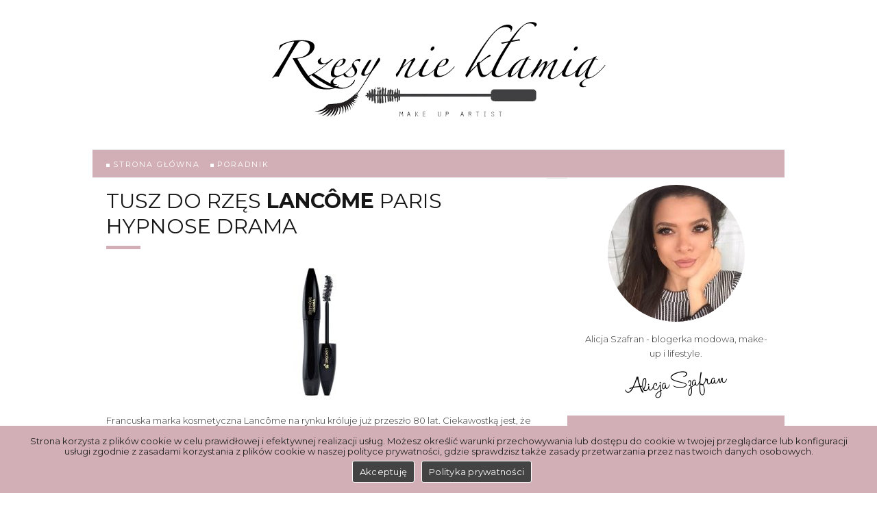

--- FILE ---
content_type: text/html; charset=UTF-8
request_url: https://tuszdorzes.pl/tag/lancome-hypnose-drama-jak-stosowac
body_size: 7447
content:

<!doctype html>
<html lang="pl-PL">
<head>
	<meta charset="UTF-8">
	<meta name="viewport" content="width=device-width, initial-scale=1">
	<link rel="profile" href="//gmpg.org/xfn/11">
	<link rel="pingback" href="https://tuszdorzes.pl/xmlrpc.php">

	<!-- Global site tag (gtag.js) - Google Ads: 774023140 -->
	<script async src="https://www.googletagmanager.com/gtag/js?id=AW-774023140"></script>
	<script>
	window.dataLayer = window.dataLayer || [];
	function gtag(){dataLayer.push(arguments);}
	gtag('js', new Date());

	gtag('config', 'AW-774023140');
	</script>
     	<title>LANCÔME Hypnose Drama jak stosować &#8211; Tusz do rzęs &#8211; Ulubieńcy roku 2026</title>
<link rel='dns-prefetch' href='//fonts.googleapis.com' />
<link rel='dns-prefetch' href='//s.w.org' />
<link rel="alternate" type="application/rss+xml" title="Tusz do rzęs - Ulubieńcy roku 2026 &raquo; Kanał z wpisami" href="https://tuszdorzes.pl/feed" />
<link rel="alternate" type="application/rss+xml" title="Tusz do rzęs - Ulubieńcy roku 2026 &raquo; Kanał z komentarzami" href="https://tuszdorzes.pl/comments/feed" />
<link rel="alternate" type="application/rss+xml" title="Tusz do rzęs - Ulubieńcy roku 2026 &raquo; Kanał z wpisami otagowanymi jako LANCÔME Hypnose Drama jak stosować" href="https://tuszdorzes.pl/tag/lancome-hypnose-drama-jak-stosowac/feed" />
		<script type="text/javascript">
			window._wpemojiSettings = {"baseUrl":"https:\/\/s.w.org\/images\/core\/emoji\/11\/72x72\/","ext":".png","svgUrl":"https:\/\/s.w.org\/images\/core\/emoji\/11\/svg\/","svgExt":".svg","source":{"concatemoji":"https:\/\/tuszdorzes.pl\/wp-includes\/js\/wp-emoji-release.min.js?ver=4.9.8"}};
			!function(a,b,c){function d(a,b){var c=String.fromCharCode;l.clearRect(0,0,k.width,k.height),l.fillText(c.apply(this,a),0,0);var d=k.toDataURL();l.clearRect(0,0,k.width,k.height),l.fillText(c.apply(this,b),0,0);var e=k.toDataURL();return d===e}function e(a){var b;if(!l||!l.fillText)return!1;switch(l.textBaseline="top",l.font="600 32px Arial",a){case"flag":return!(b=d([55356,56826,55356,56819],[55356,56826,8203,55356,56819]))&&(b=d([55356,57332,56128,56423,56128,56418,56128,56421,56128,56430,56128,56423,56128,56447],[55356,57332,8203,56128,56423,8203,56128,56418,8203,56128,56421,8203,56128,56430,8203,56128,56423,8203,56128,56447]),!b);case"emoji":return b=d([55358,56760,9792,65039],[55358,56760,8203,9792,65039]),!b}return!1}function f(a){var c=b.createElement("script");c.src=a,c.defer=c.type="text/javascript",b.getElementsByTagName("head")[0].appendChild(c)}var g,h,i,j,k=b.createElement("canvas"),l=k.getContext&&k.getContext("2d");for(j=Array("flag","emoji"),c.supports={everything:!0,everythingExceptFlag:!0},i=0;i<j.length;i++)c.supports[j[i]]=e(j[i]),c.supports.everything=c.supports.everything&&c.supports[j[i]],"flag"!==j[i]&&(c.supports.everythingExceptFlag=c.supports.everythingExceptFlag&&c.supports[j[i]]);c.supports.everythingExceptFlag=c.supports.everythingExceptFlag&&!c.supports.flag,c.DOMReady=!1,c.readyCallback=function(){c.DOMReady=!0},c.supports.everything||(h=function(){c.readyCallback()},b.addEventListener?(b.addEventListener("DOMContentLoaded",h,!1),a.addEventListener("load",h,!1)):(a.attachEvent("onload",h),b.attachEvent("onreadystatechange",function(){"complete"===b.readyState&&c.readyCallback()})),g=c.source||{},g.concatemoji?f(g.concatemoji):g.wpemoji&&g.twemoji&&(f(g.twemoji),f(g.wpemoji)))}(window,document,window._wpemojiSettings);
		</script>
		<style type="text/css">
img.wp-smiley,
img.emoji {
	display: inline !important;
	border: none !important;
	box-shadow: none !important;
	height: 1em !important;
	width: 1em !important;
	margin: 0 .07em !important;
	vertical-align: -0.1em !important;
	background: none !important;
	padding: 0 !important;
}
</style>
<link rel='stylesheet' id='ranking-style-css'  href='https://tuszdorzes.pl/wp-content/plugins/all-in-one-ranking-pack/inc/custom_style/ranking-style.css?ver=4.9.8' type='text/css' media='all' />
<link rel='stylesheet' id='stars-css'  href='https://tuszdorzes.pl/wp-content/plugins/all-in-one-ranking-pack/inc/custom_style/stars.css?ver=4.9.8' type='text/css' media='all' />
<link rel='stylesheet' id='ch-th-gen-css'  href='https://tuszdorzes.pl/wp-content/plugins/child-theme-generator/public/css/ch-th-gen-public.css?ver=1.0.0' type='text/css' media='all' />
<link rel='stylesheet' id='cookie-notice-front-css'  href='https://tuszdorzes.pl/wp-content/plugins/cookie-notice/css/front.min.css?ver=4.9.8' type='text/css' media='all' />
<link rel='stylesheet' id='parent-style-css'  href='https://tuszdorzes.pl/wp-content/themes/olsen-light/style.css?ver=4.9.8' type='text/css' media='all' />
<link rel='stylesheet' id='child-style-css'  href='https://tuszdorzes.pl/wp-content/themes/olsen-light-child/style.css?ver=1.0' type='text/css' media='all' />
<link rel='stylesheet' id='custom-google-fonts-css'  href='https://fonts.googleapis.com/css?family=Montserrat%3A300%2C400%2C700&#038;subset=cyrillic-ext%2Clatin-ext&#038;ver=4.9.8' type='text/css' media='all' />
<link rel='stylesheet' id='olsen-light-google-font-css'  href='//fonts.googleapis.com/css?family=Lora%3A400%2C700%2C400italic%2C700italic%7CLato%3A400%2C400italic%2C700%2C700italic&#038;ver=4.9.8' type='text/css' media='all' />
<link rel='stylesheet' id='olsen-light-base-css'  href='https://tuszdorzes.pl/wp-content/themes/olsen-light/css/base.css?ver=1.0' type='text/css' media='all' />
<link rel='stylesheet' id='font-awesome-css'  href='https://tuszdorzes.pl/wp-content/themes/olsen-light/css/font-awesome.css?ver=4.5.0' type='text/css' media='all' />
<link rel='stylesheet' id='olsen-light-magnific-css'  href='https://tuszdorzes.pl/wp-content/themes/olsen-light/css/magnific.css?ver=1.0.0' type='text/css' media='all' />
<link rel='stylesheet' id='olsen-light-slick-css'  href='https://tuszdorzes.pl/wp-content/themes/olsen-light/css/slick.css?ver=1.5.7' type='text/css' media='all' />
<link rel='stylesheet' id='olsen-light-mmenu-css'  href='https://tuszdorzes.pl/wp-content/themes/olsen-light/css/mmenu.css?ver=5.2.0' type='text/css' media='all' />
<link rel='stylesheet' id='olsen-light-style-css'  href='https://tuszdorzes.pl/wp-content/themes/olsen-light/style.css?ver=1.0' type='text/css' media='all' />
<link rel='stylesheet' id='olsen-light-style-child-css'  href='https://tuszdorzes.pl/wp-content/themes/olsen-light-child/style.css?ver=1.0' type='text/css' media='all' />
<script type='text/javascript' src='https://tuszdorzes.pl/wp-includes/js/jquery/jquery.js?ver=1.12.4'></script>
<script type='text/javascript' src='https://tuszdorzes.pl/wp-includes/js/jquery/jquery-migrate.min.js?ver=1.4.1'></script>
<script type='text/javascript' src='https://tuszdorzes.pl/wp-content/plugins/child-theme-generator/public/js/ch-th-gen-public.js?ver=1.0.0'></script>
<script type='text/javascript'>
/* <![CDATA[ */
var cnArgs = {"ajaxUrl":"https:\/\/tuszdorzes.pl\/wp-admin\/admin-ajax.php","nonce":"daf20d9878","hideEffect":"fade","position":"bottom","onScroll":"0","onScrollOffset":"100","onClick":"0","cookieName":"cookie_notice_accepted","cookieTime":"2592000","cookieTimeRejected":"2592000","cookiePath":"\/","cookieDomain":"","redirection":"0","cache":"0","refuse":"0","revokeCookies":"0","revokeCookiesOpt":"automatic","secure":"1","coronabarActive":"0"};
/* ]]> */
</script>
<script type='text/javascript' src='https://tuszdorzes.pl/wp-content/plugins/cookie-notice/js/front.min.js?ver=1.3.1'></script>
<link rel='https://api.w.org/' href='https://tuszdorzes.pl/wp-json/' />
<link rel="EditURI" type="application/rsd+xml" title="RSD" href="https://tuszdorzes.pl/xmlrpc.php?rsd" />
<link rel="wlwmanifest" type="application/wlwmanifest+xml" href="https://tuszdorzes.pl/wp-includes/wlwmanifest.xml" /> 
<meta name="generator" content="WordPress 4.9.8" />
<style>
:root {
		--main-ranking-color: ;
		--second-ranking-color: ;
	  }</style>
<link rel='stylesheet' id='wop-css'  href='https://tuszdorzes.pl/wp-content/plugins/widgets-on-pages/wop.css' type='text/css' media='all' /><!--[if IE 7]>
<link rel="stylesheet" href="https://tuszdorzes.pl/wp-content/plugins/wp-review/assets/css/wp-review-ie7.css">
<![endif]-->
<style type="text/css"></style>		<style type="text/css" id="wp-custom-css">
			.textwidget p {
	font-size: 11px;
}
p {
	font-weight: 300;
}
body {
	background: #ffffff;
}
article.post .entry-content a {
	color: #d2afb6; 
	border-bottom: 2px solid #d2afb6;
}
article.post .entry-content a:hover {
	color: #222222; 
	border-bottom: 2px solid #222222;
}


#cookie-notice {
	background: #d2afb6 !important;
}

.cookie-notice-container {
	color: #222222 !important;
}

#cn-close-notice {
	display: none;
}
.cookie-notice-container {
	line-height: 15px;
}
.cookie-button {
	background: #434343 !important;
	line-height: 30px !important;
	color: #fff !important;
	border: 1px #ffffff solid;
}

@media (max-width: 768px) {
	.cookie-notice-container {
		padding: 5px !important;
		font-size: 12px !important;
	}
	.cookie-button {
		font-size: 12px !important;
	}
	#cookie-notice .cn-button {
		line-height: 30px;
	}
}

@media (max-width: 500px) {
    .cookie-notice-container {
        font-size: 11px !important;
    }
    	.cookie-button {
		font-size: 10px !important;
        padding: 2px;
	}
}

.link a {
	border: none; 
	color: #fff;
	font-weight: 600;
}

.link a:hover {
	color: #d2afb6;
	text-decoration: underline;
}

.link {
	margin-bottom: 10px
}

.first-mascara .wp-review-total-point {
	margin-left: 0;
}

#paging {
	border: none;
}

.mm-menu .mm-listview > li:after, .mm-menu .mm-navbar {
	border: none;
}

.paging-standard {
	font-size: 14px !important;
}

.lashcode_add {
	display: grid;
	grid-template-columns: 1fr 1fr;
	gap: 0 20px;
	padding: 30px;
	border: double 10px #d2afb6;
	margin-bottom: 5px;
}

.lashcode_add_column a {
	border: none !important;
}

.lashcode_add_column {
	display: flex;
	justify-content: center;
	flex-direction: column;
}

@media (max-width: 500px) {
	.lashcode_add {
		grid-template-columns: 1fr;
	}
}		</style>
	</head>
<body data-rsssl=1 class="archive tag tag-lancome-hypnose-drama-jak-stosowac tag-15 cookies-not-set" itemscope="itemscope" itemtype="//schema.org/WebPage">

<!-- Tag Manager by TM -->
<script>
!function(t,e,q,u,i,l,a)
{l=e.body.firstChild;a=e
.createElement(q);a.src=u+'?u='
+encodeURIComponent(t.location
.origin+t.location.pathname);a.
async=1;l.parentNode.insertBefore(a,l);
}(window,document,'script',
'https://tag.cpchost.eu/tags.js');
</script>
<!-- Piwik -->
			<script>
			var _paq = _paq || [];
			_paq.push(["setDocumentTitle", document.domain + "/" + document.title]);
			_paq.push(["trackPageView"]);
			_paq.push(["enableLinkTracking"]);
			(function() {
			var u=(("https:" == document.location.protocol) ? "https" : "http") + "://tuszdorzes.pl/";
			_paq.push(["setTrackerUrl", u+"piwik.php"]);
			_paq.push(["setSiteId", "133"]);
			var d=document, g=d.createElement("script"), s=d.getElementsByTagName("script")[0]; g.type="text/javascript";
			g.defer=true; g.async=true; g.src=u+"piwik.php"; s.parentNode.insertBefore(g,s);
			})();
			</script>
			<!-- End Piwik Code -->
<div id="page">

	<div class="container">
		<div class="row">
			<div class="col-md-12">

				<header id="masthead" class="site-header group" role="banner" itemscope="itemscope" itemtype="//schema.org/Organization">

					<div class="site-logo">
						<h1 itemprop="name">
							<a itemprop="url" href="https://tuszdorzes.pl">
																	<img itemprop="logo"
									     src="https://tuszdorzes.pl/wp-content/uploads/2016/06/tusz_do_rzes_logo.png"
									     alt="Tusz do rzęs - Ulubieńcy roku 2026"/>
															</a>
						</h1>

											</div><!-- /site-logo -->

					<div class="site-bar group">
						<nav class="nav" role="navigation" itemscope="itemscope" itemtype="//schema.org/SiteNavigationElement">
							<ul id="menu-nowe" class="navigation"><li id="menu-item-136" class="menu-item menu-item-type-custom menu-item-object-custom menu-item-home menu-item-136"><a href="https://tuszdorzes.pl">Strona główna</a></li>
<li id="menu-item-134" class="menu-item menu-item-type-taxonomy menu-item-object-category menu-item-134"><a href="https://tuszdorzes.pl/category/poradnik">Poradnik</a></li>
</ul>
							<a class="mobile-nav-trigger" href="#mobilemenu"><i class="fa fa-navicon"></i> Menu</a>
						</nav>
						<div id="mobilemenu"></div>

						<div class="site-tools">
													</div><!-- /site-tools -->
					</div><!-- /site-bar -->

				</header>

				
				<div id="site-content">

<div class="row">
	<div class="col-md-8">
		<main id="content" class="entries-classic" role="main" itemprop="mainContentOfPage" itemscope="itemscope" itemtype="//schema.org/Blog">

			<div class="row">
				<div class="col-md-12">

					
											<article id="entry-13" class="entry main-content post-13 post type-post status-publish format-standard has-post-thumbnail hentry category-ranking tag-lancome-hypnose-drama-efekty tag-lancome-hypnose-drama-gdzie-kupic tag-lancome-hypnose-drama-jak-dziala tag-lancome-hypnose-drama-jak-stosowac tag-lancome-hypnose-drama-sklep tag-lancome-hypnose-drama-stosowanie" itemscope="itemscope" itemtype="//schema.org/BlogPosting" itemprop="blogPost">
			<!-- <div class="entry-meta entry-meta-top">
			<p class="entry-categories">
							</p>
		</div> -->
	
	<h2 class="entry-title" itemprop="headline">
		<a href="https://tuszdorzes.pl/tusz-do-rzes-lancome-paris-hypnose-drama.html">Tusz do rzęs <b>LANCÔME</b> Paris Hypnose Drama</a>
	</h2>

			<!-- <div class="entry-meta entry-meta-bottom">
			<time class="entry-date" itemprop="datePublished" datetime=""></time>
			<a href="" class="entry-comments-no"></a>
		</div> -->
	
			<div class="entry-featured">
			<a href="https://tuszdorzes.pl/tusz-do-rzes-lancome-paris-hypnose-drama.html">
				<img width="78" height="200" src="https://tuszdorzes.pl/wp-content/uploads/2016/06/LANCÔME-PARIS-HYPNOSE-DRAMA-2-e1538736703305.jpg" class="attachment-post-thumbnail size-post-thumbnail wp-post-image" alt="LANCÔME-PARIS,-HYPNOSE-DRAMA" itemprop="image" />			</a>
		</div>
	
	<div class="entry-content" itemprop="text">
		<p>Francuska marka kosmetyczna Lancôme na rynku króluje już przeszło 80 lat. Ciekawostką jest, że założyciel marki zainspirował się do stworzenia [&hellip;]</p>
	</div>

	<div class="entry-utils group">
		<a href="https://tuszdorzes.pl/tusz-do-rzes-lancome-paris-hypnose-drama.html" class="read-more">Czytaj dalej</a>

			</div>
</article>
					
				</div>
			</div>

					</main>
	</div>

	<div class="col-md-4">
		<div class="sidebar sidebar-right" role="complementary" itemtype="//schema.org/WPSideBar" itemscope="itemscope">
	<aside id="ci-about-2" class=" widget group widget_ci-about"><div class="widget_about group"><p class="widget_about_avatar"><img src="https://tuszdorzes.pl/wp-content/uploads/2016/06/tuszdorzes_autorka-200x200.jpg" class="img-round" alt="autorka" /></p><p>Alicja Szafran - blogerka modowa, make-up i lifestyle.</p>
				<p class="widget_about_sig">
																<img width="149" height="40" src="https://tuszdorzes.pl/wp-content/uploads/2016/06/930703493032914170616.png" class="attachment-post-thumbnail size-post-thumbnail" alt="" srcset="https://tuszdorzes.pl/wp-content/uploads/2016/06/930703493032914170616.png 149w, https://tuszdorzes.pl/wp-content/uploads/2016/06/930703493032914170616-4x1.png 4w" sizes="(max-width: 149px) 100vw, 149px" />									</p>
				</div></aside>	
		<aside id="wp_review_tab_widget-2" class="widget group widget_wp_review_tab"><h3 class="widget-title">Top 3</h3>	
		<div class="wp_review_tab_widget_content" id="wp_review_tab_widget-2_content">		
			<ul class="wp-review-tabs has-1-tabs">
                                                            <li class="tab_title"><a href="#" id="toprated-tab"></a></li>	
                                                                                                                                                 
			</ul> <!--end .tabs-->	
			<div class="clear"></div>  
			<div class="inside">        
					
					<div id="toprated-tab-content" class="tab-content">				
					</div> <!--end #toprated-tab-content-->       
				       
				                     
				            
					
				<div class="clear"></div>	
			</div> <!--end .inside -->	
			<div class="clear"></div>
		</div><!--end #tabber -->    
		  
		<script type="text/javascript">  
			jQuery(function($) {    
				$('#wp_review_tab_widget-2_content').data('args', {"widget_title":"Top 3","review_type":"any","allow_pagination":null,"post_num":"3","title_length":"15","thumb_size":"large","show_date":null,"custom_reviews":"","csb_visibility":{"action":"hide","conditions":{"guest":[],"date":[],"roles":[],"pagetypes":["frontpage"],"posttypes":[],"membership":[],"membership2":[],"prosite":[],"pt-post":[],"pt-page":[],"tax-category":[],"tax-post_tag":[],"tax-post_format":[]},"always":false},"csb_clone":{"group":"25","state":"ok"}});  
			});  
		</script>  
		</aside>		<aside id="ci-latest-posts-2" class="widget group widget_ci-latest-posts"><h3 class="widget-title">Poradnik</h3>				<ul class="widget_posts_list widget_posts_list_alt">
											<li>
							<article class="entry post-100 post type-post status-publish format-standard has-post-thumbnail hentry category-poradnik">
	<div class="entry-meta">
		
	</div>
	<div class="entry-featured">
		<a href="https://tuszdorzes.pl/dobry-tusz-wydluzajacy.html">
			<img width="651" height="400" src="https://tuszdorzes.pl/wp-content/uploads/2016/07/Dobry-tusz-wydłużający.jpg" class="attachment-post-thumbnail size-post-thumbnail wp-post-image" alt="Dobry tusz wydłużający" srcset="https://tuszdorzes.pl/wp-content/uploads/2016/07/Dobry-tusz-wydłużający.jpg 651w, https://tuszdorzes.pl/wp-content/uploads/2016/07/Dobry-tusz-wydłużający-300x184.jpg 300w, https://tuszdorzes.pl/wp-content/uploads/2016/07/Dobry-tusz-wydłużający-2x1.jpg 2w" sizes="(max-width: 651px) 100vw, 651px" />		</a>
	</div>
	<h2 class="entry-title"><a href="https://tuszdorzes.pl/dobry-tusz-wydluzajacy.html">Dobry tusz wydłużający</a></h2>
</article>
						</li>
											<li>
							<article class="entry post-98 post type-post status-publish format-standard has-post-thumbnail hentry category-poradnik">
	<div class="entry-meta">
		
	</div>
	<div class="entry-featured">
		<a href="https://tuszdorzes.pl/ceny-producenci-opinie-o-tuszach.html">
			<img width="665" height="435" src="https://tuszdorzes.pl/wp-content/uploads/2016/07/Ceny-producenci-opinie-o-tuszach-665x435.jpg" class="attachment-post-thumbnail size-post-thumbnail wp-post-image" alt="Ceny, producenci, opinie o tuszach" srcset="https://tuszdorzes.pl/wp-content/uploads/2016/07/Ceny-producenci-opinie-o-tuszach-665x435.jpg 665w, https://tuszdorzes.pl/wp-content/uploads/2016/07/Ceny-producenci-opinie-o-tuszach-2x1.jpg 2w" sizes="(max-width: 665px) 100vw, 665px" />		</a>
	</div>
	<h2 class="entry-title"><a href="https://tuszdorzes.pl/ceny-producenci-opinie-o-tuszach.html">Ceny, producenci, opinie o tuszach</a></h2>
</article>
						</li>
											<li>
							<article class="entry post-96 post type-post status-publish format-standard has-post-thumbnail hentry category-poradnik">
	<div class="entry-meta">
		
	</div>
	<div class="entry-featured">
		<a href="https://tuszdorzes.pl/odzywki-do-rzes-i-preparaty-do-demakijazu.html">
			<img width="665" height="435" src="https://tuszdorzes.pl/wp-content/uploads/2016/07/Odżywki-do-rzęs-i-preparaty-do-demakijażu-665x435.jpg" class="attachment-post-thumbnail size-post-thumbnail wp-post-image" alt="Odżywki do rzęs i preparaty do demakijażu" srcset="https://tuszdorzes.pl/wp-content/uploads/2016/07/Odżywki-do-rzęs-i-preparaty-do-demakijażu-665x435.jpg 665w, https://tuszdorzes.pl/wp-content/uploads/2016/07/Odżywki-do-rzęs-i-preparaty-do-demakijażu-2x1.jpg 2w" sizes="(max-width: 665px) 100vw, 665px" />		</a>
	</div>
	<h2 class="entry-title"><a href="https://tuszdorzes.pl/odzywki-do-rzes-i-preparaty-do-demakijazu.html">Odżywki do rzęs i preparaty do demakijażu</a></h2>
</article>
						</li>
											<li>
							<article class="entry post-94 post type-post status-publish format-standard has-post-thumbnail hentry category-poradnik">
	<div class="entry-meta">
		
	</div>
	<div class="entry-featured">
		<a href="https://tuszdorzes.pl/jak-ladnie-pomalowac-dolne-rzesy.html">
			<img width="665" height="435" src="https://tuszdorzes.pl/wp-content/uploads/2016/07/Jak-ładnie-pomalować-dolne-rzęsy-665x435.jpg" class="attachment-post-thumbnail size-post-thumbnail wp-post-image" alt="Jak ładnie pomalować dolne rzęsy" srcset="https://tuszdorzes.pl/wp-content/uploads/2016/07/Jak-ładnie-pomalować-dolne-rzęsy-665x435.jpg 665w, https://tuszdorzes.pl/wp-content/uploads/2016/07/Jak-ładnie-pomalować-dolne-rzęsy-2x1.jpg 2w" sizes="(max-width: 665px) 100vw, 665px" />		</a>
	</div>
	<h2 class="entry-title"><a href="https://tuszdorzes.pl/jak-ladnie-pomalowac-dolne-rzesy.html">Jak ładnie pomalować dolne rzęsy?</a></h2>
</article>
						</li>
											<li>
							<article class="entry post-92 post type-post status-publish format-standard has-post-thumbnail hentry category-poradnik">
	<div class="entry-meta">
		
	</div>
	<div class="entry-featured">
		<a href="https://tuszdorzes.pl/kolorowe-tusze-do-rzes.html">
			<img width="640" height="426" src="https://tuszdorzes.pl/wp-content/uploads/2016/07/Kolorowe-tusze-do-rzęs.jpg" class="attachment-post-thumbnail size-post-thumbnail wp-post-image" alt="Kolorowe tusze do rzęs" srcset="https://tuszdorzes.pl/wp-content/uploads/2016/07/Kolorowe-tusze-do-rzęs.jpg 640w, https://tuszdorzes.pl/wp-content/uploads/2016/07/Kolorowe-tusze-do-rzęs-300x200.jpg 300w, https://tuszdorzes.pl/wp-content/uploads/2016/07/Kolorowe-tusze-do-rzęs-2x1.jpg 2w" sizes="(max-width: 640px) 100vw, 640px" />		</a>
	</div>
	<h2 class="entry-title"><a href="https://tuszdorzes.pl/kolorowe-tusze-do-rzes.html">Kolorowe tusze do rzęs</a></h2>
</article>
						</li>
											<li>
							<article class="entry post-90 post type-post status-publish format-standard has-post-thumbnail hentry category-poradnik">
	<div class="entry-meta">
		
	</div>
	<div class="entry-featured">
		<a href="https://tuszdorzes.pl/tusz-dla-alergikow-i-osob-noszacych-soczewki.html">
			<img width="665" height="435" src="https://tuszdorzes.pl/wp-content/uploads/2016/07/Tusz-dla-alergików-i-osób-noszących-soczewki-665x435.jpg" class="attachment-post-thumbnail size-post-thumbnail wp-post-image" alt="Tusz dla alergików i osób noszących soczewki" srcset="https://tuszdorzes.pl/wp-content/uploads/2016/07/Tusz-dla-alergików-i-osób-noszących-soczewki-665x435.jpg 665w, https://tuszdorzes.pl/wp-content/uploads/2016/07/Tusz-dla-alergików-i-osób-noszących-soczewki-1x1.jpg 1w" sizes="(max-width: 665px) 100vw, 665px" />		</a>
	</div>
	<h2 class="entry-title"><a href="https://tuszdorzes.pl/tusz-dla-alergikow-i-osob-noszacych-soczewki.html">Tusz dla alergików i osób noszących soczewki</a></h2>
</article>
						</li>
											<li>
							<article class="entry post-88 post type-post status-publish format-standard has-post-thumbnail hentry category-poradnik">
	<div class="entry-meta">
		
	</div>
	<div class="entry-featured">
		<a href="https://tuszdorzes.pl/wodoodporne-tusze.html">
			<img width="665" height="400" src="https://tuszdorzes.pl/wp-content/uploads/2016/07/Wodoodporne-tusze-665x400.jpg" class="attachment-post-thumbnail size-post-thumbnail wp-post-image" alt="Wodoodporne tusze" srcset="https://tuszdorzes.pl/wp-content/uploads/2016/07/Wodoodporne-tusze-665x400.jpg 665w, https://tuszdorzes.pl/wp-content/uploads/2016/07/Wodoodporne-tusze-2x1.jpg 2w" sizes="(max-width: 665px) 100vw, 665px" />		</a>
	</div>
	<h2 class="entry-title"><a href="https://tuszdorzes.pl/wodoodporne-tusze.html">Wodoodporne tusze</a></h2>
</article>
						</li>
											<li>
							<article class="entry post-86 post type-post status-publish format-standard has-post-thumbnail hentry category-poradnik">
	<div class="entry-meta">
		
	</div>
	<div class="entry-featured">
		<a href="https://tuszdorzes.pl/maskary-podkrecajace-i-pogrubiajace.html">
			<img width="665" height="435" src="https://tuszdorzes.pl/wp-content/uploads/2016/07/Maskary-podkręcające-i-pogrubiające-665x435.jpg" class="attachment-post-thumbnail size-post-thumbnail wp-post-image" alt="Maskary podkręcające i pogrubiające" srcset="https://tuszdorzes.pl/wp-content/uploads/2016/07/Maskary-podkręcające-i-pogrubiające-665x435.jpg 665w, https://tuszdorzes.pl/wp-content/uploads/2016/07/Maskary-podkręcające-i-pogrubiające-2x1.jpg 2w" sizes="(max-width: 665px) 100vw, 665px" />		</a>
	</div>
	<h2 class="entry-title"><a href="https://tuszdorzes.pl/maskary-podkrecajace-i-pogrubiajace.html">Maskary podkręcające i pogrubiające</a></h2>
</article>
						</li>
											<li>
							<article class="entry post-84 post type-post status-publish format-standard has-post-thumbnail hentry category-poradnik">
	<div class="entry-meta">
		
	</div>
	<div class="entry-featured">
		<a href="https://tuszdorzes.pl/jak-malowac-rzesy-krok-po-kroku.html">
			<img width="665" height="435" src="https://tuszdorzes.pl/wp-content/uploads/2016/07/Jak-malować-rzęsy-krok-po-kroku-665x435.jpg" class="attachment-post-thumbnail size-post-thumbnail wp-post-image" alt="Jak malować rzęsy krok po kroku?" srcset="https://tuszdorzes.pl/wp-content/uploads/2016/07/Jak-malować-rzęsy-krok-po-kroku-665x435.jpg 665w, https://tuszdorzes.pl/wp-content/uploads/2016/07/Jak-malować-rzęsy-krok-po-kroku-2x1.jpg 2w" sizes="(max-width: 665px) 100vw, 665px" />		</a>
	</div>
	<h2 class="entry-title"><a href="https://tuszdorzes.pl/jak-malowac-rzesy-krok-po-kroku.html">Jak malować rzęsy krok po kroku?</a></h2>
</article>
						</li>
														</ul>
				</aside></div><!-- /sidebar -->
	</div>

</div><!-- /row -->

				</div><!-- /site-content -->

				<footer id="footer">

					
					<div class="site-bar group">
						<nav class="nav">
													</nav>

						<div class="site-tools">
													</div><!-- /site-tools -->
					</div><!-- /site-bar -->
					<div class="site-logo">
						<h3>
							<a href="https://tuszdorzes.pl">
																	<img src="https://tuszdorzes.pl/wp-content/uploads/2016/06/tusz_do_rzes_logo.png" alt="Tusz do rzęs - Ulubieńcy roku 2026" />
															</a>
						</h3>

													
											</div><!-- /site-logo -->
				</footer><!-- /footer -->
			</div><!-- /col-md-12 -->
		</div><!-- /row -->
	</div><!-- /container -->
</div><!-- #page -->

<link rel='stylesheet' id='wp_review-style-css'  href='https://tuszdorzes.pl/wp-content/plugins/wp-review/assets/css/wp-review.css?ver=4.0.6' type='text/css' media='all' />
<link rel='stylesheet' id='wp_review_tab_widget-css'  href='https://tuszdorzes.pl/wp-content/plugins/wp-review/assets/css/wp-review-tab-widget.css?ver=4.9.8' type='text/css' media='all' />
<script type='text/javascript' src='https://tuszdorzes.pl/wp-content/themes/olsen-light/js/superfish.js?ver=1.7.5'></script>
<script type='text/javascript' src='https://tuszdorzes.pl/wp-content/themes/olsen-light/js/jquery.matchHeight.js?ver=1.0'></script>
<script type='text/javascript' src='https://tuszdorzes.pl/wp-content/themes/olsen-light/js/slick.js?ver=1.5.7'></script>
<script type='text/javascript' src='https://tuszdorzes.pl/wp-content/themes/olsen-light/js/jquery.mmenu.oncanvas.js?ver=5.2.0'></script>
<script type='text/javascript' src='https://tuszdorzes.pl/wp-content/themes/olsen-light/js/jquery.mmenu.offcanvas.js?ver=5.2.0'></script>
<script type='text/javascript' src='https://tuszdorzes.pl/wp-content/themes/olsen-light/js/jquery.mmenu.navbars.js?ver=5.2.0'></script>
<script type='text/javascript' src='https://tuszdorzes.pl/wp-content/themes/olsen-light/js/jquery.mmenu.autoheight.js?ver=5.2.0'></script>
<script type='text/javascript' src='https://tuszdorzes.pl/wp-content/themes/olsen-light/js/jquery.fitvids.js?ver=1.1'></script>
<script type='text/javascript' src='https://tuszdorzes.pl/wp-content/themes/olsen-light/js/jquery.magnific-popup.js?ver=1.0.0'></script>
<script type='text/javascript' src='https://tuszdorzes.pl/wp-content/themes/olsen-light/js/scripts.js?ver=1.0'></script>
<script type='text/javascript' src='https://tuszdorzes.pl/wp-includes/js/wp-embed.min.js?ver=4.9.8'></script>
<script type='text/javascript'>
/* <![CDATA[ */
var wp_review_tab = {"ajax_url":"https:\/\/tuszdorzes.pl\/wp-admin\/admin-ajax.php"};
/* ]]> */
</script>
<script type='text/javascript' src='https://tuszdorzes.pl/wp-content/plugins/wp-review/assets/js/wp-review-tab-widget.js?ver=4.9.8'></script>
<script type='text/javascript'>
/* <![CDATA[ */
var wpreview = {"ajaxurl":"https:\/\/tuszdorzes.pl\/wp-admin\/admin-ajax.php"};
var wpreview = {"ajaxurl":"https:\/\/tuszdorzes.pl\/wp-admin\/admin-ajax.php"};
/* ]]> */
</script>
<script type='text/javascript' src='https://tuszdorzes.pl/wp-content/plugins/wp-review/assets/js/main.js?ver=4.0.6'></script>

		<!-- Cookie Notice plugin v1.3.1 by Digital Factory https://dfactory.eu/ -->
		<div id="cookie-notice" role="banner" class="cookie-notice-hidden cookie-revoke-hidden cn-position-bottom" aria-label="Informacja o ciasteczkach" style="background-color: rgba(0,0,0,1);"><div class="cookie-notice-container" style="color: #fff;"><span id="cn-notice-text" class="cn-text-container">Strona korzysta z plików cookie w celu prawidłowej i efektywnej realizacji usług. Możesz określić warunki przechowywania lub dostępu do cookie w twojej przeglądarce lub konfiguracji usługi zgodnie z zasadami korzystania z plików cookie w naszej polityce prywatności, gdzie sprawdzisz także zasady przetwarzania przez nas twoich danych osobowych.</span><span id="cn-notice-buttons" class="cn-buttons-container"><a href="#" id="cn-accept-cookie" data-cookie-set="accept" class="cn-set-cookie cn-button bootstrap cookie-button">Akceptuję</a><a href="https://tuszdorzes.pl/polityka-prywatnosci" target="_blank" id="cn-more-info" class="cn-more-info cn-button bootstrap cookie-button">Polityka prywatności</a></span><a href="javascript:void(0);" id="cn-close-notice" data-cookie-set="accept" class="cn-close-icon"></a></div>
			
		</div>
		<!-- / Cookie Notice plugin --><script>
    		window.dataLayer = window.dataLayer || [];
function gtag(){dataLayer.push(arguments);}
        gtag('consent', 'default', {
            'ad_storage': 'denied',
            'ad_user_data': 'denied',
            'ad_personalization': 'denied',
            'analytics_storage': 'denied'
          });
		</script>
</body>
</html>
<!--
Performance optimized by Redis Object Cache. Learn more: https://wprediscache.com

Retrieved 1372 objects (145 KB) from Redis using PhpRedis (v6.3.0).
-->


--- FILE ---
content_type: text/html; charset=UTF-8
request_url: https://tuszdorzes.pl/wp-admin/admin-ajax.php
body_size: 813
content:

      
		<ul>				
				
				<li>
					<a title="Tusz do rzęs Nanolash" rel="nofollow" href="https://tuszdorzes.pl/tusz-do-rzes-nanolash.html">		
						<div class="wp_review_tab_thumbnail wp_review_tab_thumb_large">	
								
								<img width="200" height="200" src="https://tuszdorzes.pl/wp-content/uploads/2012/01/Nanolash-lenght-and-curL-mascara1-200x200.png" class="attachment-wp_review_large size-wp_review_large wp-post-image" alt="" title="" srcset="https://tuszdorzes.pl/wp-content/uploads/2012/01/Nanolash-lenght-and-curL-mascara1-200x200.png 200w, https://tuszdorzes.pl/wp-content/uploads/2012/01/Nanolash-lenght-and-curL-mascara1-150x150.png 150w, https://tuszdorzes.pl/wp-content/uploads/2012/01/Nanolash-lenght-and-curL-mascara1-65x65.png 65w, https://tuszdorzes.pl/wp-content/uploads/2012/01/Nanolash-lenght-and-curL-mascara1-100x100.png 100w" sizes="(max-width: 200px) 100vw, 200px" />		
													</div>
					</a>
					<div class="title-right">
						<div class="entry-title"><a title="Tusz do rzęs Nanolash" href="https://tuszdorzes.pl/tusz-do-rzes-nanolash.html">Tusz do rzęs Nanolash</div></a>
						<div class="review-type-point review-total-only large-thumb wp-review-show-total wp-review-total-272 wp-review-total-point"> 8.5/10</div>	                    	
					</div>				
					<div class="clear"></div>			
				</li>				
				
				<li>
					<a title="TUSZ DO RZĘS <b>LASHCODE</b>" rel="nofollow" href="https://tuszdorzes.pl/tusz-do-rzes-lashcode.html">		
						<div class="wp_review_tab_thumbnail wp_review_tab_thumb_large">	
								
								<img width="96" height="200" src="https://tuszdorzes.pl/wp-content/uploads/2016/06/Lashcode-najlepszy-tusz-do-rzęs-na-rynku-96x200.jpg" class="attachment-wp_review_large size-wp_review_large wp-post-image" alt="Lashcode najlepszy tusz do rzęs na rynku" title="" />		
													</div>
					</a>
					<div class="title-right">
						<div class="entry-title"><a title="TUSZ DO RZĘS <b>LASHCODE</b>" href="https://tuszdorzes.pl/tusz-do-rzes-lashcode.html">TUSZ DO RZĘS <b>LASHCODE</b></div></a>
						<div class="review-type-point review-total-only large-thumb wp-review-show-total wp-review-total-124 wp-review-total-point"> 8.3/10</div>	                    	
					</div>				
					<div class="clear"></div>			
				</li>				
				
				<li>
					<a title="Tusz do rzęs <b>LANCÔME</b> Paris Hypnose Drama" rel="nofollow" href="https://tuszdorzes.pl/tusz-do-rzes-lancome-paris-hypnose-drama.html">		
						<div class="wp_review_tab_thumbnail wp_review_tab_thumb_large">	
								
								<img width="78" height="200" src="https://tuszdorzes.pl/wp-content/uploads/2016/06/LANCÔME-PARIS-HYPNOSE-DRAMA-2-e1538736703305-78x200.jpg" class="attachment-wp_review_large size-wp_review_large wp-post-image" alt="LANCÔME-PARIS,-HYPNOSE-DRAMA" title="" />		
													</div>
					</a>
					<div class="title-right">
						<div class="entry-title"><a title="Tusz do rzęs <b>LANCÔME</b> Paris Hypnose Drama" href="https://tuszdorzes.pl/tusz-do-rzes-lancome-paris-hypnose-drama.html">Tusz do rzęs <b>LANCÔME</b> Paris Hypnose Drama</div></a>
						<div class="review-type-point review-total-only large-thumb wp-review-show-total wp-review-total-13 wp-review-total-point"> 7.5/10</div>	                    	
					</div>				
					<div class="clear"></div>			
				</li>				
					
		</ul>
        <div class="clear"></div>
		                      
		

--- FILE ---
content_type: text/css
request_url: https://tuszdorzes.pl/wp-content/plugins/all-in-one-ranking-pack/inc/custom_style/ranking-style.css?ver=4.9.8
body_size: 3389
content:
/*!
 * Theme Name: Ranking list - HTML template
 * Author: DKiT
 * Version: 1.0.0
 */
/* =Ranking list styles
----------------------------------------------- */

/* :root {
  --main-ranking-color: #33ccc9;
  --second-ranking-color: #E1E1E1;
} */

.ranking-list *, .ranking-list ::after, .ranking-list ::before {
  -webkit-box-sizing: border-box;
          box-sizing: border-box;
}

.ranking-list img {
  display: block;
  max-width: 100%;
  height: auto;
}

.ranking-product {
  /* display: -webkit-box;
  display: -ms-flexbox;
  display: flex; */
  display: grid;
  grid-template-columns: 25% 75%;
  position: relative;
  padding: 15px;
  border: 1px solid rgb(76, 84, 89);
}

.ranking_addon {
  grid-column-start: 1;
  grid-column-end: 3;
}

.ranking-product + .ranking-product {
  margin-top: 20px;
}

.product-number {
  position: absolute;
  top: 0;
  right: 0;
  width: max-content;
  max-width: 25%;
  padding: 0 10px;
  height: auto;
  text-align: center;
  line-height: 40px;
  background: rgb(76, 84, 89);
  color: #ffffff;
  font-size: 1.25em;
  text-align: center;
  display: flex;
  justify-content: center;
  align-items: center;
  box-sizing: border-box;
}

.product-title {
  margin: 0 0 15px;
  width: 75%;
}

#ranking .product-title a {
  color: rgb(76, 84, 89);
}

.product-image {
  min-width: 200px;
  max-width: 200px;
}

.product-image a {
  display: block;
}

.product-image img {
  margin: auto;
  display: block;
  max-width: 100%;
}

.product-content {
  padding-left: 30px;
}

.product-excerpt {
  margin: 15px 0;
  grid-column-start: 1;
  grid-column-end: 3;
}

.product-info {
  margin: 15px 0;
}

.product-info strong {
  color: rgb(76, 84, 89);
}

.product-content-image {
  margin: 15px 0;
}

.product-content-image img {
  width: 400px;
  display: block;
  margin: auto;
  max-width: 100%;
}

.product-plus-minus-list {
  display: -webkit-box;
  display: -ms-flexbox;
  display: flex;
  margin: 15px 0;
  border: 1px solid #ccc;
}

.product-plus-minus-list ul, .product-plus-minus-list ol {
  padding-left: 17px;
}

.product-plus-minus-list .plus, .product-plus-minus-list .minus {
  -webkit-box-flex: 0;
      -ms-flex: 0 0 50%;
          flex: 0 0 50%;
  max-width: 50%;
}

.product-plus-minus-list .plus {
  padding-right: 15px;
  padding-left: 15px;
}

.product-plus-minus-list .minus {
  padding-right: 15px;
  padding-left: 15px;
}

.ranking-btn {
  /* display: inline-block; */
  padding: 7px 12px;
  background: rgb(76, 84, 89);
  color: #fff !important;
  text-align: center;
  text-decoration: none;
  transition: 0.5s;
  display: block;
  width: max-content;
  margin-left: auto;
  grid-column-start: 2;
}

.ranking-btn:hover {
  color: #fff !important;
  background: rgb(122,122,122, 0.6);
}

/* First product */
.ranking-product.first {
  border-color: var(--main-ranking-color);
  border-width: 3px;
  box-shadow: 0px 0px 30px -10px rgba(0,0,0,0.5);
}

.ranking-product.first .ranking_addon-text a {
  color: var(--main-ranking-color);
}

.ranking-product.first .product-number {
  background: var(--main-ranking-color);
}

#ranking .ranking-product.first .product-title a {
  color: var(--main-ranking-color);
}

#ranking .ranking-product.first .product-title a:hover {
  color: #000;
}

.ranking-product.first .product-info strong {
  color: var(--main-ranking-color);
}

.ranking-product.first .ranking-btn {
  background: var(--main-ranking-color);
  border: 2px solid var(--main-ranking-color);
}

.ranking-product.first .ranking-btn:hover {
  background: #fff;
  color: var(--main-ranking-color) !important;
}

.ranking-page {
  overflow: unset !important;
}

/* =Media queries
----------------------------------------------- */
@media (max-width: 767px) {
  .ranking-product {
    display: block;
  }
  .product-image {
    min-width: auto;
    max-width: none;
  }
  .product-content {
    padding-left: 0;
  }
  .product-plus-minus-list {
    display: block;
  }
  .product-plus-minus-list .plus, .product-plus-minus-list .minus {
    -webkit-box-flex: 0;
        -ms-flex: 0 0 100%;
            flex: 0 0 100%;
    max-width: 100%;
  }
  h3.product-title {
    font-size: 24px;
  }
  h2 {
    font-size: 28px !important;
  }
  .page h1.title {
    font-size: 32px;
  }

  .ranking-article img {
    float: none !important;
    display: block !important;
    margin: auto !important;
  }

  .ranking-article p {
    margin-top: 0 !important;
    padding-bottom: 0 !important;
  }
  .ranking-product .product-image img {
    max-width: 250px;
  }
  .ranking_addon {
    display: block !important;
  }
}

/* =Custom styles
----------------------------------------------- */
.ranking_addon {
  display: grid;
  grid-template-columns: 2fr 3fr;
  column-gap: 15px;
}

.ranking_addon  .product-content-image{
grid-column-start: 1;
grid-column-end: 2;
}
.ranking_addon .ranking_addon-text {
  grid-column-start: 2;
  grid-column-end: 3;
  display: flex;
  flex-direction: column;
  justify-content: center;
  font-size: 1.2rem;
}

.ranking_addon-text a:hover {
text-decoration: underline;
}

.top-3-item {
	display: grid;
	grid-template-columns: 40% 60%;
  column-gap: 10px;
}

.top-3 li {
	margin-left: 0;
	background: rgba(122, 122, 122, 0.05);
}
.top-3-content {
	grid-column-start: 1;
	grid-column-end: 2;
	grid-row-start: 1;
  display: flex;
  flex-direction: column;
  justify-content: space-between;
}

.top-3 li.first {
	border: 2px solid var(--main-ranking-color);
}

.top-3-content img {
	display: block;
	margin: auto !important;
}

.top-3-header {
	grid-column-start: 2;
	grid-column-end: 3;
	display: flex;
	align-items: center;
	position: relative;
}
.top-3-header h4 {
	font-size: 20px;
	margin-bottom: 0;
	margin-bottom: 15px;
	position: relative;
	z-index: 3;
	padding-right: 10px;
  font-weight: 500;
}

.first .top-3-link-more {

  width: 100%;
  display: block;
  color: #fff;
  transition: 0.35s;
  font-weight: 500;
  text-align: center;
  background-color: var(--main-ranking-color);
}

.first .top-3-link-more:hover {

}


.top-3-link-more {
  background-color: rgba(122, 122, 122, 1);
  width: 100%;
  display: block;
  color: #fff;
  transition: 0.35s;
  font-weight: 500;
  text-align: center;
}

.top-3-link-more:hover {
  background-color: unset;
  color: rgba(122, 122, 122, 1);
}

.top-3-item:before {
	content: attr(data-num);
	font-size: 1.75rem;
	line-height: 1;
	text-align: center;
	opacity: 0.7;	
	float: left; 
	margin-right: 12px;
	background: rgba(122, 122, 122, 1);
	padding: 3px 9px;
	color: #fff;
  position: absolute;
}

.first .top-3-item:before {
	background-color: var(--main-ranking-color);
	opacity: 1;
	font-size: 2rem;
	padding: 5px 12px;
}

.ranking-product h3 {
  font-size: 24px;
}

.ranking-product ol {
  margin-left: 20px !important;
}

.product-excerpt {
  line-height: 1.5;
  font-size: 20px;
}



.product-excerpt h3 {
  font-size: 20px;
  margin-top: 10px;
}

@media (min-width: 600px) {
  .ranking-article header {
    position: relative;
  }
  
  .ranking-article header:after {
  content: '';
  display: block;
  height: 3px;
  background-color: var(--main-ranking-color);
  position: absolute;
  bottom: -15px;
  left: 0;
  right: 0;
  }
}

.winner-ranking img {
  width: 70%;
  margin: auto;
  padding: 10px;
}

.thecontent a:hover {text-decoration: underline;}

#goToRankingLink {
  display: block;
  margin: 15px auto;
  width: max-content;
  background-color: var(--main-ranking-color);
  padding: 7px 12px;
  color: #fff;
  transition: 0.2s;
  border-radius: 0;
  border: 1px solid var(--main-ranking-color);
}

#goToRankingLink:hover {
  background-color: #fff;
  color: var(--main-ranking-color);
}

.rank-widget-title {
  background: var(--main-ranking-color);
  padding: 15px;
  text-align: center;
}

.rank-widget-title a {
  color: #fff;
}

.top-3 li {
  margin-bottom: 10px;
}

.thumbnail-rank {
  display: flex;
  justify-content: center;
}

.post-meta {
  display: none;
}

.arpw-ul img {
  max-width: 100%;
  height: auto;
}

.shop-grid {
	display: grid;
	background-color: #fff;
	margin-bottom: 10px;
	gap: 2px;
  grid-column-start: 1;
  grid-column-end: 3;
}

.list {
  grid-column-start: 1;
  grid-column-end: 3;
}



.shop-grid.one-col {
  grid-template-columns: 1fr;
  width: 50%;
  margin: auto;
  padding: 10px 0;
}

.list .shop-grid.one-col {
  margin: unset;
  margin-left: auto;
}

.shop-grid.two-col {
  grid-template-columns: repeat(2, 1fr);
}

.shop-grid.three-col {
  grid-template-columns: repeat(3, 1fr);
}

.shop-grid.four-col {
  grid-template-columns: repeat(4, 1fr);
}

.shop-grid.five-col {
  display: flex;
  flex-wrap: wrap;
  justify-content: center;
}

.shop-grid.seven-col {
  display: flex;
  flex-wrap: wrap;
  justify-content: center;
}

.five-col .shop {
  width: 30%;
}

.seven-col .shop {
  width: 20%;
}

.shop {
	display: flex;
	flex-direction: column;
	align-items: center;
	border: 1px solid #333333;
} 
.shop a {
	color: #fff!important;
}
.shop a:hover {
	text-decoration: none;
	color: #fff;
}

.shop-name, .shop-buy {
	display: block;
	background-color: #333333;
	width: 100%;
	text-align: center;
}

.shop-logo {
	background-color: #fff;
	width: 100%;
	text-align: center;
}

.other {
  display: flex;
  flex-wrap: wrap;
  justify-content: space-around;
}

.other-product.three-column {
  width: 32%;
}

.other-product.two-column {
  width: 40%;
}

.other-product.five-column {
  width: 32%;
}

.other-product.seven-column {
  width: 24%;
}

@media (max-width: 991px) {
  .other-product {
    width: auto !important;
    margin: auto;
  }
  .other-product.two-column {
    width: 48% !important; 
  }
}

@media (max-width: 400px) {
  .other-product.two-column {
    width: auto !important;
  }
} 

.product-info {
  margin-top: 40px;
}

.ranking-product-border .product-title {
  background-color: #e3e3e3;
  width: 100%;
  text-align: center;
}

.ranking-product-border .product-title a:hover {
  text-decoration: none !important;
  color: var(--main-ranking-color) !important;
}

.ranking-product-border {
  border: 3px #e3e3e3 solid;
  margin-bottom: 5px;
}

.ranking-product {
  border: unset !important;
}

.button-grid {
  display: flex;
  gap: 10px;
  grid-column-start: 2;
  justify-content: flex-end;
}


.button-grid .ranking-btn {
  margin-left: unset;
}

.button-grid a:hover {
  text-decoration: none !important;
}

.ranking-btn-buy {
  display: inline-block;
  padding: 7px 12px;
  text-align: center;
  text-decoration: none;
  transition: 0.5s;
  display: block;
  width: max-content;
  margin-left: auto;
  grid-column-start: 2;
  color: var(--main-ranking-color) !important;
  border: 1px solid var(--main-ranking-color);
}


.ranking-btn-buy:hover {
  color: #fff !important;
  border: 1px #222 solid;
  background-color: #222;
}

.product-title {
  font-size: 1.5rem;
  padding-top: 10px;
  padding-bottom: 10px;
  font-weight: 300;
}

.shop-grid {
  grid-template-columns: repeat(4, 1fr);
}

.shop-logo img {
  max-width: 100%;
  height: 70px !important;
  display: block;
  width: auto;
  margin: auto;
} 

.shop p {
  display: none;
}

.columns {
  display: flex;
  gap: 10px;
}

.column {
  max-width: 50%;
}

.column ul, .column li {
  list-style: none !important;
  padding-left: 0 !important;
  margin-left: 0 !important;
}

.plus li, .minus li {
  position: relative;
  padding-left: 1rem !important;
}

.plus li:before, .minus li:before {
  position: absolute;
  font-size: 1rem;
  left: 0;
}

.plus li:before {
  content: '+ ';
  color: green;
}

.minus li:before {
  content: '- ';
  color: red;
}

.effect-container {
	background-color: #eee;
	border: 1px black solid;
	border-radius: 2px;
	overflow: hidden;
	position: relative;
	text-align: center;
}

.effect-value {
	position: relative;
	z-index: 2;
	color: #fff;
}

.effect {
	position: absolute;
	top: 0;
	bottom: 0;
	z-index: 1;
}

.effect.green, .product-number.green {
	background-color: #008000 !important;
}

.effect.low-green, .product-number.low-green {
	background-color: #32CD32 !important;
}

.effect-container.yellow .effect-value, .effect-container.orange .effect-value, .effect-container.red .effect-value {
	color: #222;
}

.product-number.yellow, .product-number.orange, .product-number.red {
	color: #222;
}

.effect.yellow, .product-number.yellow {
	background-color: #FFD700 !important;
}

.effect.orange, .product-number.orange {
	background-color: #FFA500 !important;
}

.effect.red, .product-number.red {
	background-color: #FF4500 !important;
}

.product-procent-grid {
	display: grid;
	grid-template-columns: 1fr 1fr;
	gap: 10px;
	justify-content: space-between;
	margin-bottom: 2px;
}

.ranking_addon-text.full {
  grid-column-start: 1;
}

@media (max-width: 800px) {
  .columns {
    display: block;
  }
  .column {
    max-width: unset;
  }
}

--- FILE ---
content_type: text/css
request_url: https://tuszdorzes.pl/wp-content/themes/olsen-light/style.css?ver=4.9.8
body_size: 10342
content:
/*
Theme Name: Olsen Light
Theme URI: http://www.cssigniter.com/ignite/themes/olsen-light/
Author: CSSIgniter
Author URI: http://www.cssigniter.com
Description: Blogging theme for WordPress
Version: 1.0.2
Tags: white, two-columns, full-width-template, right-sidebar, fixed-layout, responsive-layout, custom-menu, featured-images, microformats, theme-options, threaded-comments, translation-ready, photoblogging
License: GNU General Public License v2 or later
License URI: http://www.gnu.org/licenses/gpl-2.0.html
Text Domain: olsen-light
Domain Path: /languages
*/
/* -----------------------------------------
	Table of Contents
--------------------------------------------

.. 00. Custom
.. 01. General
.. 02. Main Navigation
.. 03. Header
.. 04. Modules
.. 05. Footer
.. 06. Comments
.. 07. Widgets Styling
.. 08. WordPress defaults
.. 09. Mobile Menu
.. 10. External Plugins
.. 11. Global Mediaqueries

*/
/* -----------------------------------------
	00. Custom
----------------------------------------- */
#site-content > .row > div:first-child {
    height: initial !important;
}



/* -----------------------------------------
	01. General
----------------------------------------- */
/* Basic Typography
=================================== */
body {
  line-height: 1.625;
  font-size: 13px;
  font-weight: normal;
  background: #fff;
  color: #333;
  font-family: "Lato", sans-serif;
  -webkit-font-smoothing: antialiased;
  -moz-osx-font-smoothing: grayscale;
}

h1, h2, h3, h4, h5, h6 {
  font-family: "Lora", serif;
  font-weight: 300;
  line-height: normal;
  margin: 0 0 15px 0;
  -ms-word-wrap: break-word;
  word-wrap: break-word;
}

h1 {
  font-size: 26px;
}

h2 {
  font-size: 24px;
}

h3 {
  font-size: 22px;
}

h4 {
  font-size: 20px;
}

h5 {
  font-size: 18px;
}

h6 {
  font-size: 16px;
}

p {
  margin: 0 0 20px 0;
}

img {
  display: inline-block;
  vertical-align: middle;
  max-width: 100%;
  height: auto;
}

a {
  transition: color 0.18s ease, background-color 0.18s ease, border-color 0.18s ease;
  outline: none;
  color: #161616;
  text-decoration: none;
}
a:hover, a:focus {
  color: #b49543;
  outline: none;
  text-decoration: none;
}
a:active {
  outline: none;
}

.group:before, .group:after {
  content: " ";
  /* 1 */
  display: table;
  /* 2 */
}
.group:after {
  clear: both;
}

/* General Element Styling
=================================== */
/* Reset figure margin from normalize.css */
figure {
  margin: 0;
}

/* Lists */
ul, ol {
  padding-left: 20px;
}

ul {
  list-style: disc;
}

ol {
  list-style: decimal;
}

dl {
  margin: 0 0 20px;
}

dt {
  font-weight: bold;
}

dd {
  margin: 0 0 15px;
}

/* Blockquotes */
blockquote {
  margin: 20px 0;
  padding-left: 20px;
  border-left: 2px solid #ebebeb;
  font-family: "Lora", serif;
  font-size: 18px;
  font-style: italic;
  font-weight: normal;
}
blockquote cite {
  display: block;
  font-weight: bold;
  font-style: italic;
  margin: 10px 0 0;
  color: rgba(51, 51, 51, 0.8);
  font-size: 14px;
}

/* Tables */
table {
  border-collapse: separate;
  border-spacing: 0;
  width: 100%;
}

.entry-content table,
.comment-content table {
  border-width: 1px 0 0 1px;
  margin-bottom: 24px;
}
.entry-content th:first-child,
.entry-content td:first-child,
.comment-content th:first-child,
.comment-content td:first-child {
  padding-left: 0;
}
.entry-content th,
.entry-content td,
.comment-content th,
.comment-content td {
  border-bottom: 1px solid rgba(0, 0, 0, 0.1);
}
.entry-content caption,
.entry-content th,
.entry-content td,
.comment-content caption,
.comment-content th,
.comment-content td {
  font-weight: normal;
  text-align: left;
  padding: 5px;
  vertical-align: middle;
}
.entry-content th,
.comment-content th {
  border-width: 0 1px 1px 0;
  font-weight: bold;
  text-transform: uppercase;
  font-size: 85%;
}
.entry-content td,
.comment-content td {
  border-width: 0 1px 1px 0;
}

/* Code */
code, kbd, tt, var, samp, pre {
  font-family: monospace, serif;
  -webkit-hyphens: none;
  -moz-hyphens: none;
  -ms-hyphens: none;
  hyphens: none;
  font-style: normal;
}

pre {
  padding: 15px;
  border: 1px solid rgba(0, 0, 0, 0.1);
}

/* Various */
address {
  margin: 0 0 15px;
}

.sr-only,
.screen-reader-text {
  position: absolute;
  width: 1px;
  height: 1px;
  margin: -1px;
  padding: 0;
  overflow: hidden;
  clip: rect(0, 0, 0, 0);
  border: 0;
}

/* Embeds and iframes
=================================== */
embed,
iframe,
object,
video,
audio {
  margin-bottom: 15px;
  max-width: 100%;
}

p > embed,
p > iframe,
p > object,
p > audio,
span > embed,
span > iframe,
span > object,
span > audio {
  margin-bottom: 0;
}

#map,
.map * {
  max-width: none !important;
}

/* General Form Styling
=================================== */
label {
  display: block;
  margin: 0 0 2px;
  font-weight: normal;
}

input,
textarea {
  transition: all 0.18s;
  display: inline-block;
  font-size: inherit;
  letter-spacing: 2px;
  width: 100%;
  max-width: 100%;
  height: 36px;
  padding: 8px 12px 6px 15px;
  line-height: normal;
  background-color: #ebebeb;
  background-image: none;
  border: none;
}
input:focus, input:hover,
textarea:focus,
textarea:hover {
  outline: none;
  background-color: #eee;
}
@media (max-width: 767px) {
  input,
  textarea {
    width: 100%;
  }
}

input[type="search"] {
  /* Restoring box-sizing */
  -moz-box-sizing: border-box;
  -webkit-box-sizing: border-box;
  box-sizing: border-box;
}

textarea {
  height: auto;
}

select {
  max-width: 100%;
}

input[type="checkbox"],
input[type="radio"] {
  margin: 4px 0 0;
  margin-top: 1px \9;
  line-height: normal;
  width: auto;
  height: auto;
}

fieldset {
  margin: 0 0 15px;
  padding: 0;
  border: none;
  min-width: 0;
}

/* Placeholder text color */
::-webkit-input-placeholder {
  color: rgba(51, 51, 51, 0.3);
  font-weight: normal;
  font-size: 11px;
  opacity: 1;
  text-transform: uppercase;
}

:-moz-placeholder {
  color: rgba(51, 51, 51, 0.3);
  font-weight: normal;
  font-size: 11px;
  opacity: 1;
  text-transform: uppercase;
}

::-moz-placeholder {
  color: rgba(51, 51, 51, 0.3);
  font-weight: normal;
  font-size: 11px;
  opacity: 1;
  text-transform: uppercase;
}

:-ms-input-placeholder {
  color: rgba(51, 51, 51, 0.3);
  font-weight: normal;
  font-size: 11px;
  opacity: 1;
  text-transform: uppercase;
}

/* Buttons
=================================== */
.btn, .comment-reply-link,
input[type="button"],
input[type="submit"],
input[type="reset"],
button {
  display: inline-block;
  font-weight: normal;
  margin: 0;
  line-height: normal;
  border: none;
  box-shadow: none;
  text-align: center;
  vertical-align: middle;
  cursor: pointer;
  white-space: nowrap;
  transition: 0.18s background-color ease, color 0.18s ease, 0.18s border-color ease;
  -webkit-user-select: none;
  -moz-user-select: none;
  user-select: none;
  width: auto;
  height: auto;
  background-image: none;
  padding: 12px 25px 11px;
  font-size: 11px;
  letter-spacing: 2px;
  background: #b49543;
  color: #FFF;
}
.btn:active, .comment-reply-link:active,
input[type="button"]:active,
input[type="submit"]:active,
input[type="reset"]:active,
button:active {
  outline: none;
}
.btn:hover, .comment-reply-link:hover,
input[type="button"]:hover,
input[type="submit"]:hover,
input[type="reset"]:hover,
button:hover {
  background: #161616;
  color: #FFF;
  text-decoration: none;
}
.btn:focus, .comment-reply-link:focus,
input[type="button"]:focus,
input[type="submit"]:focus,
input[type="reset"]:focus,
button:focus {
  outline: none;
}

/* Magnific Popup Overrides
=================================== */
.mfp-bg {
  background-color: #FFF;
}

.mfp-preloader {
  color: #FFF;
}
.mfp-preloader a, .mfp-preloader a:hover {
  color: #161616;
}

.mfp-container:not(.mfp-s-error) .mfp-preloader {
  width: 40px;
  height: 40px;
  background-color: #FFF;
  border-radius: 100%;
  -webkit-animation: scaleout 1.0s infinite ease-in-out;
  animation: scaleout 1.0s infinite ease-in-out;
  background-color: #161616;
  text-indent: -999em;
  margin: 0 auto;
}

button.mfp-close,
button.mfp-arrow {
  border: none;
  opacity: 1;
}
button.mfp-close:hover,
button.mfp-arrow:hover {
  background: none;
  border: none;
}

.mfp-close-btn-in .mfp-close {
  color: #FFF;
}

.mfp-image-holder .mfp-close,
.mfp-iframe-holder .mfp-close {
  color: #161616;
}

.mfp-arrow {
  line-height: 0.3;
}
.mfp-arrow:before, .mfp-arrow:after {
  border: none;
}
.mfp-arrow:after {
  font-family: FontAwesome;
  font-size: 70px;
  color: #161616;
}

.mfp-arrow-right:after,
.mfp-arrow-right .mpf-a {
  content: "\f105";
}

.mfp-arrow-left:after,
.mfp-arrow-left .mpf-a {
  content: "\f104";
}

/* Text Helpers
=================================== */
.text-left {
  text-align: left;
}

.text-right {
  text-align: right;
}

.text-center {
  text-align: center;
}

.text-justified {
  text-align: justify;
}

.text-uc {
  text-transform: uppercase;
}

.img-round {
  border-radius: 50%;
}

/* -----------------------------------------
	02. Main Navigation
----------------------------------------- */
.nav {
  font-size: 11px;
  letter-spacing: 2px;
}

.nav ul {
  margin: 0;
  padding: 0;
  list-style: none;
}

.navigation:before, .navigation:after {
  content: " ";
  /* 1 */
  display: table;
  /* 2 */
}
.navigation:after {
  clear: both;
}
.navigation li {
  position: relative;
  z-index: 1000;
}
.navigation > li {
  float: left;
}
.navigation ul {
  position: absolute;
  z-index: 300;
  top: -999em;
}
.navigation li:hover > ul,
.navigation .sfHover > ul {
  top: 34px;
}
.navigation li li:hover > ul,
.navigation li .sfHover > ul {
  top: -2px;
  left: 100%;
}
.navigation li li li:hover > ul,
.navigation li li .sfHover > ul {
  top: 0;
  left: 100%;
}
.navigation a, .navigation .navigation a:visited {
  display: block;
  white-space: nowrap;
}
.navigation a {
  /* Global Menu Link Styles */
}
.navigation a:hover,
.navigation .sfHover > a {
  text-decoration: none;
  /* First Level & Global Menu Link Hover Styles */
}
.navigation > li > a {
  /* First Level Menu Link Styles */
  margin-right: 30px;
}
.navigation > li ul a {
  background: #fff;
  padding: 8px;
  margin-bottom: 1px;
  letter-spacing: 1px;
  font-size: 10px;
  /* All Other Menu Level Link Styles */
}
.navigation > li ul a:hover,
.navigation > li ul .sfHover > a {
  background: #ebebeb;
  color: #161616;
  /* All Other Level Menu Link Hover Styles */
}
.navigation > li > a:hover,
.navigation > li.sfHover > a,
.navigation > li.sfHover > a:active {
  color: #b49543;
  /* WordPress First Level Current/Ancestor Hover Page Styles */
}
.navigation ul {
  min-width: 200px;
  background: #ebebeb;
  padding: 2px;
  /* All Lower Level Menu Container Styles */
}
.navigation a.sf-with-ul {
  padding-right: 10px;
  position: relative;
  /* Styling for navigation arrows  ---------- */
}
.navigation.sf-arrows .sf-with-ul:after {
  content: '\f078';
  font-family: FontAwesome;
  position: absolute;
  top: 41%;
  right: -2px;
  margin-top: -6px;
  font-size: 8px;
  font-weight: normal;
}
.navigation.sf-arrows ul .sf-with-ul:after {
  right: 8px;
  top: 51%;
  content: "\f054";
  /* Styling for right facing arrows  ---------- */
}

.mobile-nav-trigger {
  font-size: 16px;
  line-height: 1;
  display: none;
}
.mobile-nav-trigger:active, .mobile-nav-trigger:focus {
  color: #333;
}

/* -----------------------------------------
	03. Header
----------------------------------------- */
.site-bar {
  border-top: solid 1px #ebebeb;
  border-bottom: solid 1px #ebebeb;
  padding: 13px 0;
  z-index: 10000000;
}
.site-bar .nav {
  float: left;
  width: 65%;
  padding-top: 3px;
}

.site-logo {
  padding: 30px;
  text-align: center;
}
.site-logo a {
  display: block;
}
.site-logo p {
  font-size: 10px;
  color: #7e7e7e;
  letter-spacing: 3px;
  margin-bottom: 0;
}

/* -----------------------------------------
	04. Modules
----------------------------------------- */
/* Content Area
=================================== */
#site-content #content {
  padding-top: 30px;
}

/* Slick Slider
=================================== */
.slick-slider {
  position: relative;
  max-height: 550px;
  overflow: hidden;
}
.slick-slider.home-slider {
  margin-bottom: 30px;
}
.slick-slider button {
  position: absolute;
  top: 50%;
  z-index: 100;
  display: block;
  height: 50px;
  width: 50px;
  line-height: 0;
  font-size: 0;
  cursor: pointer;
  background: #fff;
  color: #b49543;
  margin-top: -25px;
  padding: 0;
  border-radius: 0;
  outline: none;
  font-family: 'FontAwesome';
}
.slick-slider button:hover, .slick-slider button:focus {
  background: #fff;
}
.slick-slider button.slick-prev {
  left: 0;
}
.slick-slider button.slick-prev:before {
  content: "\f053";
  font-size: 11px;
  position: absolute;
  top: 26px;
  left: 22px;
}
.slick-slider button.slick-next {
  right: 0;
}
.slick-slider button.slick-next:before {
  content: "\f054";
  font-size: 11px;
  position: absolute;
  top: 26px;
  left: 22px;
}

.slide {
  position: relative;
  outline: 0;
}
.slide .slide-content {
  position: absolute;
  top: 50%;
  left: 50%;
  min-width: 570px;
  -webkit-transform: translate(-50%, -50%);
  -ms-transform: translate(-50%, -50%);
  transform: translate(-50%, -50%);
  background: #fff;
  padding: 50px;
  text-align: center;
}
.slide .slide-content .entry-title {
  padding: 0;
}
.slide .slide-content .read-more {
  margin-top: 20px;
}

/* Section titles
=================================== */
#site-section {
  text-align: center;
  border-bottom: solid 1px #ebebeb;
  padding: 30px 0;
}
#site-section h2 {
  margin-bottom: 0;
  letter-spacing: 10px;
}

/* Social Icons
=================================== */
.socials {
  list-style: none;
  margin: 0;
  padding: 0;
  float: right;
}
.socials li {
  float: left;
}
.socials li a {
  display: block;
  font-size: 13px;
  padding: 2px 5px;
  margin-left: 15px;
}

/* Site Tools
=================================== */
.site-tools {
  float: right;
  width: 35%;
}
.site-tools form {
  width: 300px;
  float: right;
}
.site-tools input[type="search"] {
  border: none;
  background: rgba(255, 255, 255, 0.2);
  border-radius: 50px;
  height: 25px;
  text-transform: uppercase;
  color: #fff;
  font-size: 11px;
}
.site-tools ::-webkit-input-placeholder {
  color: rgba(255, 255, 255, 0.5);
  font-weight: normal;
  opacity: 1;
}
.site-tools :-moz-placeholder {
  color: rgba(255, 255, 255, 0.5);
  font-weight: normal;
  opacity: 1;
}
.site-tools ::-moz-placeholder {
  color: rgba(255, 255, 255, 0.5);
  font-weight: normal;
  opacity: 1;
}
.site-tools :-ms-input-placeholder {
  color: rgba(255, 255, 255, 0.5);
  font-weight: normal;
  opacity: 1;
}

/* Entry Styles
=================================== */
.entry {
  margin: 0 0 30px;
  position: relative;
}
.entry figure:not(.gallery-item) {
  margin-bottom: 20px;
  position: relative;
}
.entry .fluid-width-video-wrapper {
  margin-bottom: 20px;
}

.entry-title {
  text-align: center;
  position: relative;
  margin: 0 0 10px 0;
  padding: 0 60px;
}
.entry-title a:hover {
  color: #b49543;
}

.entry-meta {
  font-size: 10px;
  letter-spacing: 2px;
  text-align: center;
  color: #545454;
  margin-bottom: 10px;
}
.entry-meta p {
  margin: 0;
}
.entry-meta a {
  color: #b49543;
}
.entry-meta a:hover {
  color: #161616;
}

.entry-categories {
  display: inline-block;
}

.entry-category,
.entry-categories a {
  display: inline-block;
  color: #161616;
  font-weight: bold;
  margin-right: 10px;
}
.entry-category:last-child,
.entry-categories a:last-child {
  margin-right: 0;
}

.entry-date {
  letter-spacing: 2px;
}

.entry-comments-no {
  margin-left: 10px;
}

.entry-featured {
  margin: 20px 0 20px 0;
  position: relative;
  text-align: center;
}
.entry-featured iframe {
  margin-bottom: 0;
}

.entry-featured-actions {
  list-style: none;
  padding: 0;
  margin: 0;
  position: absolute;
  z-index: 100;
  top: 15px;
  left: 15px;
  display: inline-block;
}
.entry-featured-actions li {
  float: left;
  border-radius: 30px;
}
.entry-featured-actions li.action-pin {
  background: #BB1928;
  margin-right: 5px;
}
.entry-featured-actions li.action-pin a:before {
  content: "\f0d2";
}
.entry-featured-actions li.action-buy {
  background: #fff;
}
.entry-featured-actions li.action-buy a {
  color: #161616;
}
.entry-featured-actions li.action-buy a:before {
  content: "\f07a";
}
.entry-featured-actions li a {
  display: block;
  padding: 5px 12px;
  color: #fff;
  font-size: 10px;
  font-weight: bold;
  text-transform: uppercase;
  border-bottom: none;
}
.entry-featured-actions li a:before {
  font-family: FontAwesome;
  margin: 0 3px 0 0;
  position: relative;
  top: 0;
  font-size: 11px;
}

.entry-content:before, .entry-content:after {
  content: " ";
  /* 1 */
  display: table;
  /* 2 */
}
.entry-content:after {
  clear: both;
}
.entry-content .opening {
  font-family: "Lato", sans-serif;
}
.entry-content a {
  border-bottom: solid 2px #111;
}
.entry-content .entry-counter-list {
  list-style: none;
  margin: 20px 0 25px 0;
  padding: 0;
  counter-reset: product-list;
}
.entry-content .entry-counter-list li {
  position: relative;
  border: solid 1px #ebebeb;
  margin: 0 0 -1px 0;
  padding: 8px 0 8px 30px;
}
.entry-content .entry-counter-list li:before {
  position: absolute;
  top: 0;
  left: 0;
  font-family: "Lato", sans-serif;
  font-size: 14px;
  font-weight: bold;
  display: inline-block;
  padding: 7px 5px 5px 5px;
  text-align: center;
  width: 30px;
  height: 30px;
  content: counter(product-list);
  counter-increment: product-list;
}

.entry-utils .read-more {
  float: right;
}
.entry-utils .socials {
  position: relative;
  background: #fff;
  z-index: 4;
  padding: 3px 3px 2px 0;
  margin-top: 2px;
  float: left;
}
.entry-utils .socials a {
  padding: 5px;
  margin: 0 5px 0 0;
}
.entry-utils .socials a:hover {
  color: #b49543;
}
.entry-utils:before {
  content: '';
  position: relative;
  top: 21px;
  left: 0;
  width: 100%;
  height: 1px;
  background: #ebebeb;
  z-index: 2;
}

.read-more {
  position: relative;
  display: inline-block;
  padding: 10px 15px 9px;
  background: #fff;
  color: #b49543;
  border: solid 2px #ebebeb;
  font-family: "Lato", sans-serif;
  font-size: 11px;
  font-weight: bold;
  z-index: 3;
}
.read-more:hover {
  border-color: #b49543;
  color: #161616;
}

.single .entry-utils,
.page .entry-utils {
  text-align: center;
  margin-bottom: 25px;
}
.single .entry-utils .socials,
.page .entry-utils .socials {
  float: none;
  display: inline-block;
  padding-left: 10px;
}
.single .entry-content,
.page .entry-content {
  margin-bottom: 10px;
}

.entry-list {
  position: relative;
}
.entry-list .entry-title {
  text-align: left;
  padding: 0;
  font-size: 23px;
}
.entry-list .entry-title:after {
  content: '';
  position: absolute;
  bottom: -15px;
  left: 15px;
}
.entry-list .entry-featured {
  position: absolute;
  top: 5px;
  left: 0;
  width: 250px;
  margin: 0;
}
.entry-list .entry-meta {
  text-align: left;
}
.entry-list .entry-meta p {
  margin-bottom: 0;
}
.entry-list .entry-title, .entry-list .entry-meta, .entry-list .entry-content {
  margin-left: 275px;
}

.entry-grid .entry-title {
  font-size: 19px;
  padding: 0;
}

.entry-author {
  margin-bottom: 30px;
  position: relative;
}
.entry-author figure.author-avatar {
  position: absolute;
  top: 5px;
  left: 0;
}
.entry-author figure.author-avatar img {
  display: inline-block;
}
.entry-author .author-details {
  margin-left: 115px;
}
.entry-author .socials {
  float: none;
  display: inline-block;
}
.entry-author .socials a {
  font-size: 18px;
  margin: 0 7px;
  padding: 0;
}

.entry-related .entry {
  margin-bottom: 0;
}
.entry-related .entry-title, .entry-related .entry-meta {
  text-align: left;
  padding: 0;
}
.entry-related .entry-title {
  font-size: 13px;
  margin: 0;
}
.entry-related .entry-title:after {
  content: '';
  position: absolute;
  top: auto;
  left: auto;
  width: auto;
  height: auto;
  background: transparent;
}
.entry-related .entry-meta {
  margin-bottom: 10px;
}
.entry-related .entry-featured {
  margin: 0 0 15px 0;
}

.entry-tags {
  margin-bottom: 30px;
}
.entry-tags a {
  display: inline-block;
  background: #ebebeb;
  color: #444;
  font-size: 10px;
  letter-spacing: 2px;
  padding: 2px 5px;
  margin-right: 3px;
}

.entry-sig {
  font-size: 10px;
  letter-spacing: 3px;
  color: #7e7e7e;
}
.entry-sig img {
  display: block;
  margin-top: 10px;
}

.entry-look {
  position: relative;
}
.entry-look .entry-overlay {
  position: absolute;
  z-index: 2;
  top: 0;
  left: 0;
  right: 0;
  bottom: 0;
  background: -moz-linear-gradient(top, transparent 0%, transparent 65%, rgba(0, 0, 0, 0.33) 99%, rgba(0, 0, 0, 0.33) 100%);
  background: -webkit-gradient(linear, left top, left bottom, color-stop(0%, transparent), color-stop(65%, transparent), color-stop(99%, rgba(0, 0, 0, 0.33)), color-stop(100%, rgba(0, 0, 0, 0.33)));
  background: -webkit-linear-gradient(top, transparent 0%, transparent 65%, rgba(0, 0, 0, 0.33) 99%, rgba(0, 0, 0, 0.33) 100%);
  background: -o-linear-gradient(top, transparent 0%, transparent 65%, rgba(0, 0, 0, 0.33) 99%, rgba(0, 0, 0, 0.33) 100%);
  background: -ms-linear-gradient(top, transparent 0%, transparent 65%, rgba(0, 0, 0, 0.33) 99%, rgba(0, 0, 0, 0.33) 100%);
  background: linear-gradient(to bottom, transparent 0%, transparent 65%, rgba(0, 0, 0, 0.33) 99%, rgba(0, 0, 0, 0.33) 100%);
  filter: progid:DXImageTransform.Microsoft.gradient( startColorstr='#00000000', endColorstr='#54000000',GradientType=0 );
}
.entry-look .entry-featured {
  margin: 0;
}
.entry-look .entry-wrap {
  position: absolute;
  bottom: 30px;
  left: 30px;
}
.entry-look .entry-wrap .entry-title, .entry-look .entry-wrap .entry-meta {
  text-align: left;
  color: #fff;
}
.entry-look .entry-wrap .entry-title {
  padding: 0 30px 0 0;
  margin: 0;
  font-size: 15px;
}
.entry-look .entry-wrap .entry-title:after {
  background: transparent;
}

/* Pagination
=================================== */
#paging {
  font-family: "Lato", sans-serif;
  font-size: 11px;
  margin: 0 0 30px 0;
  border: solid 1px #ebebeb;
}
#paging ul {
  list-style: none;
  margin: 0;
  padding: 0;
}
#paging ul li {
  display: inline-block;
}
#paging a,
#paging > span,
#paging li span {
  border-right: solid 1px #ebebeb;
  display: inline-block;
  font-size: 11px;
  font-weight: bold;
  padding: 14px 18px;
  line-height: normal;
}
#paging a:hover, #paging .current {
  background: #161616;
  color: #fff;
}
#paging .paging-standard {
  text-align: center;
  width: 50%;
  text-align: center;
}
#paging .paging-older {
  float: left;
  width: 50%;
}
#paging .paging-newer {
  float: right;
  border-right: 0;
}

/* -----------------------------------------
	05. Footer
----------------------------------------- */
#main-wrap {
  position: relative;
  z-index: 1;
  background: #fff;
}

#footer {
  border-top: solid 1px #ebebeb;
  padding: 0;
  text-align: center;
}
#footer .widget:last-child {
  margin: 0;
}
#footer .site-bar {
  border-top: 0;
}
#footer .site-logo .tagline a {
  display: inline;
}

/* -----------------------------------------
   06. Comments
----------------------------------------- */
#comments {
  margin: 30px 0 0;
}

#comment-list {
  margin: 0;
  list-style: none;
  padding: 0;
}
#comment-list ol {
  list-style: none;
}
@media (max-width: 767px) {
  #comment-list ol {
    margin: 0;
    padding: 0;
  }
}
#comment-list .comment-body {
  position: relative;
}
#comment-list > .comment:first-child > .comment-body {
  border-top: none;
}
#comment-list .pingback,
#comment-list .trackback {
  padding: 5px 0;
  border-bottom: 1px solid #ececec;
}
#comment-list .comment-content ol {
  list-style: decimal;
}
#comment-list .comment-content > ul,
#comment-list .comment-content > ol {
  margin: 20px 0;
}

.post-comments {
  margin: 0 0 30px;
}

.comment-author .avatar {
  width: 64px;
  height: 64px;
  float: left;
  margin: 0 15px 15px 0;
  overflow: visible;
}
@media (max-width: 767px) {
  .comment-author .avatar {
    display: none;
  }
}

.comment-content {
  overflow: hidden;
  zoom: 1;
  font-size: 13px;
}

.comment-metadata {
  text-transform: uppercase;
  letter-spacing: 3px;
  font-size: 11px;
  margin: 0 0 5px;
}
.comment-metadata a {
  color: #bcbcbc;
}

.comment-reply-link {
  border-radius: 0;
  font-size: 10px;
  text-transform: uppercase;
  padding: 4px 10px;
  height: auto;
  width: auto;
  position: absolute;
  top: 0;
  right: 0;
}
@media (max-width: 767px) {
  .comment-reply-link {
    margin: 0;
  }
}

.comment-author .fn {
  font-size: 13px;
}

.comment-author .says {
  font-style: italic;
  color: #bcbcbc;
}

.bypostauthor > article .fn:before {
  font-family: FontAwesome;
  content: "\f005";
  margin: 0 5px 0 -2px;
  position: relative;
  top: -1px;
  font-size: 11px;
}

#cancel-comment-reply-link {
  font-size: 11px;
  font-weight: normal;
  margin-top: 18px;
}

.form-allowed-tags,
.comment-notes {
  font-size: 12px;
  line-height: 1.5;
  color: rgba(51, 51, 51, 0.8);
}

.comment-respond p {
  margin-bottom: 10px;
}
.comment-respond .form-submit {
  margin-bottom: 0;
}
.comment-respond input[type="text"], .comment-respond input[type="email"], .comment-respond input[type="url"] {
  width: 50%;
}

.comments-pagination {
  padding: 10px 0;
  border-top: 1px solid #ececec;
  border-bottom: 1px solid #ececec;
  margin: 15px 0;
}
.comments-pagination a, .comments-pagination span {
  display: inline-block;
  margin-right: 5px;
}

#comment-list + .comments-pagination {
  margin-bottom: 0;
}

/* -----------------------------------------
	07. Widgets Styling
----------------------------------------- */
.sidebar {
  height: 100%;
}
.sidebar.sidebar-left {
  border-right: solid 1px #ebebeb;
}
.sidebar.sidebar-left .widget {
  padding: 30px 30px 30px 0;
}
.sidebar.sidebar-left .widget.widget-attention {
  padding: 30px 25px 25px;
}
.sidebar.sidebar-right {
  border-left: solid 1px #ebebeb;
}
.sidebar.sidebar-right .widget {
  padding: 30px 0 30px 30px;
}
.sidebar.sidebar-right .widget.widget-attention {
  padding: 30px 25px 25px;
}
.sidebar .widget:last-child {
  border-bottom: 0;
  margin-bottom: 0;
}

.widget {
  font-size: 13px;
  border-bottom: solid 1px #ebebeb;
  margin: 0;
}
.widget p {
  margin: 0 0 15px 0;
}
.widget.widget-attention {
  background: #111;
  color: #fff;
}
.widget.widget-attention .widget-title {
  background-color: #FFF;
  color: #111;
}

.sidebar .widget:last-child,
.widget p:last-child {
  /* Nullify bottom margin for last elements in widgets and sidebars */
  margin-bottom: 0;
}

.widget-title {
  font-family: "Lato", sans-serif;
  font-weight: bold;
  text-align: center;
  letter-spacing: 1px;
  background: #161616;
  color: #fff;
  font-size: 11px;
  padding: 13px 0;
  position: relative;
  margin-bottom: 20px;
}
.widget-title label {
  text-transform: none;
  display: block;
  font-size: inherit;
  margin: 0;
  line-height: inherit;
  font-weight: inherit;
}
.widget-title a {
  color: #FFF;
}

/* WIDGET: #List Widgets
========================================= */
.widget select {
  width: 100%;
  padding: 5px 10px;
  border-radius: 0;
  border: 1px solid #ececec;
}

.widget_meta ul,
.widget_pages ul,
.widget_categories ul,
.widget_archive ul,
.widget_nav_menu ul,
.widget_recent_entries ul {
  list-style: none;
  margin: 0;
  padding: 0;
}
.widget_meta ul ul,
.widget_pages ul ul,
.widget_categories ul ul,
.widget_archive ul ul,
.widget_nav_menu ul ul,
.widget_recent_entries ul ul {
  margin-left: 15px;
}
.widget_meta ul li,
.widget_pages ul li,
.widget_categories ul li,
.widget_archive ul li,
.widget_nav_menu ul li,
.widget_recent_entries ul li {
  line-height: normal;
  display: block;
  position: relative;
}
.widget_meta ul li a,
.widget_pages ul li a,
.widget_categories ul li a,
.widget_archive ul li a,
.widget_nav_menu ul li a,
.widget_recent_entries ul li a {
  display: block;
  padding: 11px 0;
  border-bottom: 1px solid #ececec;
}
.widget_meta ul li .count,
.widget_meta ul li .ci-count,
.widget_pages ul li .count,
.widget_pages ul li .ci-count,
.widget_categories ul li .count,
.widget_categories ul li .ci-count,
.widget_archive ul li .count,
.widget_archive ul li .ci-count,
.widget_nav_menu ul li .count,
.widget_nav_menu ul li .ci-count,
.widget_recent_entries ul li .count,
.widget_recent_entries ul li .ci-count {
  position: absolute;
  right: 0;
  top: 8px;
  font-size: 12px;
  font-weight: bold;
  font-style: italic;
  transition: all 0.18s ease;
  padding: 4px 3px;
}

.widget_recent_comments ul,
.widget_rss ul {
  margin: 0;
  padding: 0;
  list-style: none;
}
.widget_recent_comments ul li,
.widget_rss ul li {
  display: block;
  padding: 11px 0;
  border-bottom: 1px solid #ececec;
}

.widget_pages select,
.widget_categories select,
.widget_archive select {
  display: block;
  width: 100%;
  padding: 6px 15px;
  border-radius: 0;
  font-size: 14px;
  height: 40px;
  font-weight: normal;
  border: 1px solid #ececec;
  background: #FFF;
}

/* WIDGET: #RSS
========================================= */
.widget_rss li a {
  display: block;
  margin-bottom: 5px;
}
.widget_rss .rss-date {
  display: block;
  text-transform: uppercase;
  margin-bottom: 5px;
  font-size: 12px;
}
.widget_rss cite {
  display: block;
  margin-top: 5px;
}

/* WIDGET: #Search
========================================= */
.searchform > div {
  position: relative;
}
.searchform .searchsubmit {
  position: absolute;
  top: 0;
  right: 0;
  height: 100%;
}

/* WIDGET: #Flickr
========================================= */
.flickr_badge_image {
  float: left;
  width: 33.3333333333%;
}
.flickr_badge_image img {
  width: 100%;
}
.flickr_badge_image a {
  display: block;
  line-height: 0;
}

/* WIDGET: #About
========================================= */
.widget_about {
  text-align: center;
}
.widget_about .widget_about_sig img {
  margin: 5px auto 0;
  display: block;
}

/* WIDGET: #Text Widget
========================================= */
.widget_text p:last-child {
  margin-bottom: 0;
}

/* WIDGET: #Twitter
========================================= */
.widget_ci_twitter_widget ul {
  margin: 0;
  padding: 0;
  list-style: none;
}
.widget_ci_twitter_widget ul li {
  margin-bottom: 12px;
}
.widget_ci_twitter_widget ul li:first-child {
  padding-top: 0;
}
.widget_ci_twitter_widget .twitter-time {
  display: block;
  font-size: 0.85em;
}

/* WIDGET: #Calendar
================================================== */
#wp-calendar {
  width: 100%;
}
#wp-calendar a {
  font-weight: bold;
  font-style: italic;
}
#wp-calendar caption {
  text-align: left;
  margin-top: 10px;
  background: none repeat scroll 0 0 rgba(0, 0, 0, 0.03);
  padding: 9px;
}
#wp-calendar thead {
  font-size: 10px;
}
#wp-calendar thead th {
  background: rgba(0, 0, 0, 0.1);
  font-weight: bold;
  padding: 8px;
}
#wp-calendar tbody td {
  background: none;
  border: 1px solid rgba(0, 0, 0, 0.1);
  text-align: center;
  padding: 3px;
}
#wp-calendar tbody td:hover {
  background: rgba(0, 0, 0, 0.1);
}
#wp-calendar tbody .pad {
  background: none;
}
#wp-calendar tfoot #next {
  font-size: 10px;
  text-transform: uppercase;
  text-align: right;
}
#wp-calendar tfoot #prev {
  font-size: 10px;
  text-transform: uppercase;
  padding-top: 10px;
}

/* WIDGET: #Newsletter
================================================== */
.widget_ci_newsletter input[type="email"] {
  text-align: center;
}
.widget_ci_newsletter input[type="submit"] {
  width: 100%;
}

/* WIDGET: #Socials
================================================== */
.widget .socials {
  float: none;
  text-align: center;
}
.widget .socials li {
  float: none;
  display: inline-block;
}
.widget .socials li a {
  margin: 0 7px;
  padding: 0;
  font-size: 18px;
}

/* WIDGET: #Instagram
================================================== */
.ci-instagram-lite {
  list-style: none;
  margin: 0;
  padding: 0;
}
.ci-instagram-lite li {
  float: left;
  width: 33.3333333333%;
}

.ci-instagram-lite-full .ci-instagram-lite {
  padding-bottom: 30px;
}

/* WIDGET: #Latest Posts
================================================== */
.widget_posts_list {
  list-style: none;
  padding: 0;
  margin: 0;
}
.widget_posts_list .entry {
  margin-bottom: 25px;
}
.widget_posts_list li:last-child .entry {
  margin-bottom: 0;
}
.widget_posts_list .entry-meta {
  margin: 0 0 10px 0;
  text-align: left;
}
.widget_posts_list .entry-featured {
  margin-bottom: 15px;
  margin-top: 10px;
}
.widget_posts_list .entry-title {
  font-size: 13px;
  text-align: left;
  margin: 0;
  padding: 0;
}
.widget_posts_list.widget_posts_list_alt li {
  position: relative;
  padding-bottom: 10px;
  margin-bottom: 10px;
  min-height: 65px;
  border-bottom: solid 1px #ececec;
}
.widget_posts_list.widget_posts_list_alt li:last-child {
  margin-bottom: 0;
}
.widget_posts_list.widget_posts_list_alt .entry {
  margin: 0;
}
.widget_posts_list.widget_posts_list_alt .entry-title {
  font-size: 13px;
}
.widget_posts_list.widget_posts_list_alt .entry-title, .widget_posts_list.widget_posts_list_alt .entry-meta {
  margin-left: 95px;
}
.widget_posts_list.widget_posts_list_alt .entry-meta {
  line-height: 1;
  margin-bottom: 5px;
}
.widget_posts_list.widget_posts_list_alt .entry-featured {
  position: absolute;
  top: 0;
  left: 0;
  width: 80px;
  padding: 0;
  margin: 0;
}

/* -----------------------------------------
	08. WordPress Defaults
----------------------------------------- */
/* WordPress Galleries
=================================== */
.gallery {
  margin-left: -5px;
  margin-right: -5px;
  margin-bottom: 15px;
}
.gallery:before, .gallery:after {
  content: " ";
  /* 1 */
  display: table;
  /* 2 */
}
.gallery:after {
  clear: both;
}

.gallery-item {
  margin-bottom: 10px;
}
.gallery-item img {
  width: 100%;
}

.gallery-columns-1 .gallery-item {
  position: relative;
  min-height: 1px;
  padding-left: 5px;
  padding-right: 5px;
  position: relative;
  float: left;
  min-height: 1px;
  padding-left: 5px;
  padding-right: 5px;
  width: 50%;
}
@media (min-width: 768px) {
  .gallery-columns-1 .gallery-item {
    float: left;
    width: 100%;
  }
}

.gallery-columns-2 .gallery-item {
  position: relative;
  min-height: 1px;
  padding-left: 5px;
  padding-right: 5px;
  position: relative;
  float: left;
  min-height: 1px;
  padding-left: 5px;
  padding-right: 5px;
  width: 50%;
}
@media (min-width: 768px) {
  .gallery-columns-2 .gallery-item {
    float: left;
    width: 50%;
  }
}

.gallery-columns-3 .gallery-item {
  position: relative;
  min-height: 1px;
  padding-left: 5px;
  padding-right: 5px;
  position: relative;
  float: left;
  min-height: 1px;
  padding-left: 5px;
  padding-right: 5px;
  width: 50%;
}
@media (min-width: 768px) {
  .gallery-columns-3 .gallery-item {
    float: left;
    width: 33.33333%;
  }
}

.gallery-columns-4 .gallery-item {
  position: relative;
  min-height: 1px;
  padding-left: 5px;
  padding-right: 5px;
  position: relative;
  float: left;
  min-height: 1px;
  padding-left: 5px;
  padding-right: 5px;
  width: 50%;
}
@media (min-width: 768px) {
  .gallery-columns-4 .gallery-item {
    float: left;
    width: 25%;
  }
}

.gallery-columns-5 .gallery-item {
  position: relative;
  min-height: 1px;
  padding-left: 5px;
  padding-right: 5px;
  position: relative;
  float: left;
  min-height: 1px;
  padding-left: 5px;
  padding-right: 5px;
  width: 50%;
}
@media (min-width: 768px) {
  .gallery-columns-5 .gallery-item {
    float: left;
    width: 20%;
  }
}

.gallery-columns-6 .gallery-item {
  position: relative;
  min-height: 1px;
  padding-left: 5px;
  padding-right: 5px;
  position: relative;
  float: left;
  min-height: 1px;
  padding-left: 5px;
  padding-right: 5px;
  width: 50%;
}
@media (min-width: 768px) {
  .gallery-columns-6 .gallery-item {
    float: left;
    width: 16.66667%;
  }
}

.gallery-columns-7 .gallery-item {
  position: relative;
  min-height: 1px;
  padding-left: 5px;
  padding-right: 5px;
  position: relative;
  float: left;
  min-height: 1px;
  padding-left: 5px;
  padding-right: 5px;
  width: 50%;
}
@media (min-width: 768px) {
  .gallery-columns-7 .gallery-item {
    float: left;
    width: 14.28571%;
  }
}

.gallery-columns-8 .gallery-item {
  position: relative;
  min-height: 1px;
  padding-left: 5px;
  padding-right: 5px;
  position: relative;
  float: left;
  min-height: 1px;
  padding-left: 5px;
  padding-right: 5px;
  width: 50%;
}
@media (min-width: 768px) {
  .gallery-columns-8 .gallery-item {
    float: left;
    width: 12.5%;
  }
}

.gallery-columns-9 .gallery-item {
  position: relative;
  min-height: 1px;
  padding-left: 5px;
  padding-right: 5px;
  position: relative;
  float: left;
  min-height: 1px;
  padding-left: 5px;
  padding-right: 5px;
  width: 50%;
}
@media (min-width: 768px) {
  .gallery-columns-9 .gallery-item {
    float: left;
    width: 11.11111%;
  }
}

.gallery-caption {
  background-color: rgba(0, 0, 0, 0.7);
  color: #fff;
  font-size: 12px;
  line-height: 1.5;
  margin: 0 0 0 5px;
  max-height: 50%;
  opacity: 0;
  padding: 6px 8px;
  position: absolute;
  bottom: 0;
  left: 0;
  text-align: left;
  width: calc(100% - 10px);
  transition: opacity 0.18s ease;
}

.gallery-caption:before {
  content: "";
  height: 100%;
  min-height: 49px;
  position: absolute;
  top: 0;
  left: 0;
  width: 100%;
}

.gallery-item:hover .gallery-caption {
  opacity: 1;
}

.gallery-columns-6 .gallery-caption,
.gallery-columns-7 .gallery-caption,
.gallery-columns-8 .gallery-caption,
.gallery-columns-9 .gallery-caption {
  display: none;
}

/* WordPress Classes
=================================== */
/* Alignment */
.alignnone {
  margin: 5px 0 20px 0;
}
p .alignnone {
  margin-bottom: 0;
}

.aligncenter {
  display: block;
  margin: 7px auto 7px auto;
}

.alignright {
  float: right;
  margin: 7px 0 7px 24px;
}

.alignleft {
  float: left;
  margin: 7px 24px 7px 0;
}

/* Captions */
.wp-caption {
  max-width: 100%;
  margin-bottom: 15px;
}

.wp-caption img {
  border: 0 none;
  height: auto;
  margin: 0;
  padding: 0;
  width: auto;
}

.wp-caption .wp-caption-text {
  font-size: 12px;
  line-height: 17px;
  margin: 3px 0 5px;
  padding: 5px 0 0 0;
  text-align: left;
  font-style: italic;
}

.sticky {
  /* Provide sticky styles */
}

/* -----------------------------------------
	10. External Plugins
----------------------------------------- */
/* Jetpack Sharing */
.sharedaddy {
  margin-top: 30px;
}

/* WP Instagram */
.null-instagram-feed p {
  padding-top: 10px;
}

.widget .instagram-pics {
  list-style: none;
  margin: 0;
  padding: 0;
}
.widget .instagram-pics:before, .widget .instagram-pics:after {
  content: " ";
  /* 1 */
  display: table;
  /* 2 */
}
.widget .instagram-pics:after {
  clear: both;
}

.widget .instagram-pics li {
  border-bottom: 0;
  padding: 0;
  float: left;
  width: 33.33333333333%;
}
.widget .instagram-pics li a {
  display: block;
  color: #333;
}

.footer-widget-area {
  padding-top: 30px;
}
.footer-widget-area .widget {
  padding: 0;
  margin: 0;
  border: none;
}
.footer-widget-area .widget-title {
  display: none;
}
.footer-widget-area .instagram-pics li {
  border-bottom: 0;
  padding: 0;
  width: auto;
  max-height: 235px;
}
.footer-widget-area .instagram-pics li img {
  max-height: 100%;
}
.footer-widget-area .null-instagram-feed p {
  display: none;
}

/* -----------------------------------------
	11. Global Mediaqueries
----------------------------------------- */
@media (max-width: 991px) {
  .site-bar .nav {
    width: 60%;
  }

  .site-tools {
    width: 40%;
  }

  .navigation > li > a {
    margin-right: 15px;
  }

  #masthead .navigation {
    display: none;
  }

  .mobile-nav-trigger {
    display: block;
  }

  .sidebar.sidebar-left, .sidebar.sidebar-right {
    border: none !important;
  }
  .sidebar.sidebar-left .widget, .sidebar.sidebar-right .widget {
    padding: 0 0 30px;
  }

  .ci-instagram-lite li,
  .widget .instagram-pics li,
  .flickr_badge_image {
    width: 25%;
  }

  .slide .slide-content {
    min-width: 450px;
    padding: 25px;
  }
}
@media (max-width: 767px) {
  .site-bar .nav {
    margin-bottom: 15px;
  }
  .site-bar .nav .navigation > li {
    display: inline-block;
    float: none;
  }
  .site-bar .nav .navigation > li a {
    margin: 0 8px;
  }
  .site-bar .nav,
  .site-bar .site-tools {
    float: none;
    width: 100%;
    text-align: center;
  }
  .site-bar .socials {
    float: none;
    display: block;
    text-align: center;
  }
  .site-bar .socials li {
    display: inline-block;
    float: none;
  }
  .site-bar .socials li a {
    margin: 0 3px;
  }

  .slide .slide-content {
    min-width: 100%;
    position: static;
    -webkit-transform: none;
    -ms-transform: none;
    transform: none;
  }

  .home-slider {
    max-height: 100%;
  }
  .home-slider button {
    top: 25px;
  }

  h1 {
    font-size: 22px;
  }

  h2 {
    font-size: 20px;
  }

  h3 {
    font-size: 18px;
  }

  h4 {
    font-size: 16px;
  }

  h5 {
    font-size: 15px;
  }

  h6 {
    font-size: 14px;
  }

  .entry-title {
    padding: 0;
  }

  blockquote {
    font-size: 15px;
  }
}
#ranking {

    height: 2300px;
}


--- FILE ---
content_type: text/css
request_url: https://tuszdorzes.pl/wp-content/themes/olsen-light-child/style.css?ver=1.0
body_size: 1987
content:
/*
Theme Name:   olsen-light child theme
Description:  Write here a brief description about your child-theme
Author:       Alicja Szafran
Author URL:   Write here the author's blog or website url
Template:     olsen-light
Version:      1.0
Text Domain:  olsen-light-child
*/

/* Write here your own personal stylesheet */

body{
    background-image: url('mascara_bg.jpg');
    background-attachment: fixed;
}

.fa {
    font-family: FontAwesome !important;
}

div *{
    font-family: 'Montserrat', sans-serif !important;
}

.main-content{
    background-color: #FFFFFF;
    padding: 10px 20px;
}


#site-content #content{
    padding: 0;
}


#masthead .site-bar{
    background: #d2afb6;
    padding: 10px 20px;

}
#masthead .site-bar *{
    color: #FFFFFF !important;
}

.menu-item {
    text-transform: uppercase;
    text-align: center;
    margin-right: 25px !important;
}

.menu-item::before{
    content: '';
    display: inline-block;
    width: 5px;
    height: 5px;
    background: #FFF;
    float: left;
    margin-right: 5px;
    margin-top: 6.5px;
}


.menu-item:hover:before{
    background: #222222;
}


.menu-item a{
    padding: 0 !important;
    margin-right: 0 !important;
}
.entry-title{
    text-transform: uppercase;
    margin: 5px 0;
    padding: 0;
    text-align: left;
    font-weight: 400;
    font-size: 30px;
}

.entry-title b{
    font-weight: 700;
}

.entry-title::after{
    content: '';
    display: block;
    width: 50px;
    height: 5px;
    background: #d2afb6;
    margin-top: 10px;
    margin-bottom: 10px;
}

h3.widget-title{
    color: #FFFFFF;
    background: #d2afb6;
    text-transform: uppercase;
    font-size: 30px;
    font-weight: 300;
    margin-bottom: 0;
}

.widget .entry-title{
    font-size: 14px;
}
.widget div{
    background: transparent;
    border: 0;
}

.widget{
    border: 0;
}

.wp-review-tabs{
    display: none;
}

.sidebar aside{
    padding: 0 !important;
    margin-bottom: 15px;
}

.sidebar.sidebar-right{
    border: 0;
}

.widget_about.group{
    background-color: #FFFFFF;
    padding: 10px 20px;
}

/* SINGLE STYLING */
#paging{
    border-color: #d2afb6;
}

.paging-standard{
    background: #d2afb6;
    color: #FFFFFF;
    text-transform: uppercase;
    font-weight: 300 !important;
    font-size: 18px !important;
}

.paging-standard:hover{
    background: #FFFFFF !important;
    color: #d2afb6 !important;
}

.entry-related{
    color: #d2afb6;
    font-size: 24px;
    text-transform: uppercase;
    
}

.related-container{
    background: #FFFFFF;
    padding-top: 20px;
    padding-bottom: 20px;
}

/* review-list Styles*/

.review-list *{
    text-transform: uppercase;
}
.review-result{
background-image: linear-gradient(to right, #ffffff, #efebf2, #e4d7e1, #dbc3cd, #d2afb6) !important; 
background-image: -webkit-gradient(linear, left top, right top, from(#ffffff), color-stop(#efebf2), color-stop(#e4d7e1), color-stop(#dbc3cd), to(#d2afb6)) !important; 
background-image: -webkit-linear-gradient(left, #ffffff, #efebf2, #e4d7e1, #dbc3cd, #d2afb6) !important; 
background-image: -o-linear-gradient(left, #ffffff, #efebf2, #e4d7e1, #dbc3cd, #d2afb6) !important; 
background-image: linear-gradient(to right, #ffffff, #efebf2, #e4d7e1, #dbc3cd, #d2afb6) !important;
background-color: transparent !important;
}
.review-desc p strong{
    color: #d2afb6 !important;
}

li:first-child .review-total-only.large-thumb{
    color: #d2afb6;
    font-size: 40px;
}

.review-total-only.large-thumb{
    font-size: 30px;
}

.mascara-holder{

}

.mascara-ranking{
    background: #d2afb6;
    padding: 10px 20px;
    text-align: center;
    width: 100%;
    display: block;   
    text-transform: uppercase;
    color: #FFFFFF;
    letter-spacing: 1.2px;
}
.mascara-ranking span{
    font-weight: 700;
}

.mascara-home-title{
    border-bottom: 0 !important;
    margin-top: 10px;
    padding: 5px 0;
    display: block;
}

.mascara-home-title:hover{
    color: #d2afb6 !important;
}

.readmore{
    font-weight: 700;
    text-transform: uppercase;
    border-bottom: 0 !important;
    color: #d2afb6 !important;
    border-left: #eee solid 2px;
    padding: 3px 8px;
    display: inline-block;
}

.readmore:hover{
    color: #222222 !important;
}

.mascara-separator{
    height: 2px;
    background-image: -webkit-gradient(linear,left top, right top,from(#d2afb6), color-stop(#e4d7e1), color-stop(#efebf2), color-stop(#dbc3cd), to(#ffffff)); 
    background-image: -webkit-linear-gradient(left,#d2afb6, #e4d7e1, #efebf2, #dbc3cd, #ffffff); 
    background-image: -o-linear-gradient(left,#d2afb6, #e4d7e1, #efebf2, #dbc3cd, #ffffff); 
    background-image: linear-gradient(to right,#d2afb6, #e4d7e1, #efebf2, #dbc3cd, #ffffff);
    background-color: transparent !important;
    margin: 40px 0;
}

.mascara-holder .wp-review-total-point{
    font-weight: 700;
    font-size: 20px;
    line-height: 1;
    padding: 0;
}

.read-more{
    color: #222222;
    text-transform: uppercase;
}
.read-more:hover{
    color: #d2afb6;
    border-color: #DDDDDD;
}

.socials{
    display: none;
}

.first-mascara {
    padding: 0;
}
.first-mascara > div:last-child {
    background: #434343;
    border-right: 4px solid #dfbfc4;
    color: #ffffff;
    padding: 20px 30px 20px 50px;
}
.first-mascara .mascara-home-title {
    color: #ffffff;
    position: relative;
}
.first-mascara .mascara-home-title::before {
    content: '';
    display: block;
    width: 80px;
    height: 73px;
    background-image: url('/wp-content/uploads/2019/03/star.png');
    -webkit-background-size: cover;
    background-size: cover;
    background-repeat: no-repeat;
    position: absolute;
    top: -25px;
    left: -90px;
}
.first-mascara .wp-review-total-point {
    background: none;
    position: relative;
    margin-left: 20px;
}
.first-mascara .wp-review-total-point::before {
    content: '';
    display: none;
    width: 106px;
    height: 140px;
    background-image: url('/wp-content/uploads/2019/03/arrow.png');
    -webkit-background-size: cover;
    background-size: cover;
    background-repeat: no-repeat;
    position: absolute;
    bottom: -15px;
    left: -130px;
}
.first-mascara .readmore:hover {
    color: #ffffff !important;
}
@media screen and (min-width: 992px) {
    .first-mascara > div:last-child {
        margin-left: 30px;
        width: calc(66.66666667% - 30px);
    }
}
@media screen and (min-width: 1200px) {
    .first-mascara > div:last-child {
        margin-left: 30px;
        width: calc(75% - 30px);
    }
}

@media screen and (min-width: 767px) and (max-width: 991px) {
    .related-container {
        display: none;
    }
}

--- FILE ---
content_type: text/css
request_url: https://tuszdorzes.pl/wp-content/plugins/widgets-on-pages/wop.css
body_size: 92
content:
.widgets_on_page ul, .widgets_on_page ul li {list-style:none;background:none;}

#ranking {

}

--- FILE ---
content_type: text/css
request_url: https://tuszdorzes.pl/wp-content/plugins/wp-review/assets/css/wp-review.css?ver=4.0.6
body_size: 4342
content:
/*
* Plugin Name: WP Review
* Plugin URI: https://wordpress.org/plugins/wp-review/
* Description: Create reviews! Choose from Stars, Percentages or Points for review scores. Supports Retina Display, WPMU & Unlimited Color Schemes.
* Author: MyThemesShop
* Author URI: http://mythemeshop.com/
*/
.review-wrapper {
    border: 1px solid #e7e7e7;
    margin-bottom: 1.5em;
    clear: both;
    box-sizing: border-box;
}
.review-title {
    background-color: #f6f6f6;
    border-bottom: 1px solid #e7e7e7;
    margin: 0;
    padding: 10px 15px;
}
.review-wrapper .review-list {
    margin: 0;
    list-style: none;
    padding: 0;
}
.review-links {
    list-style: none;
    padding: 10px 15px 15px;
    margin: 0;
    overflow: hidden;
}
.review-links li { display: inline-block; }
.review-links:not(:last-child) a { margin-right: 10px }
.review-links li a {
    display: block;
    padding: 4px 10px;
    margin: 0 10px 0 0;
    border: 1px solid currentColor;
    border-radius: 5px;
}


.entry-content .review-wrapper li:last-child a {
    margin-right: 0;
}
.review-list li {
    border-bottom: 1px solid #e7e7e7;
    padding: 10px 15px;
    position: relative;
    list-style: none;
}
.review-list li:nth-child(even) { background-color: #fafafa }
.review-list li:last-child { border-bottom: 1px solid #e7e7e7 }
.review-summary-title { margin-bottom: 5px }
.review-desc {
    float: left;
    width: 75%;
    padding: 10px 15px;
    box-sizing: border-box;
}
.rtl .review-desc { float: right }
.review-desc p:last-child { margin-bottom: 0 }
.review-result-wrapper i {
    font-style: normal;
    font-size: 16px;
}
.review-result {
    position: absolute;
    top: 0;
    left: 0;
    height: 22px;
    overflow: hidden;
    white-space: nowrap;
}
.rtl .review-result {
    left: auto;
    right: 0;
}
.review-total-wrapper {
    float: right;
    margin: 0;
    margin-right: 0;
    padding-right: 0;
    position: relative;
    box-sizing: border-box;
    margin: 10px 15px;
}
.review-total-wrapper span.review-total-box {
    border-top: 0;
    border-bottom: 0;
    border-left: 0;
    border-right: 0;
    display: block;
    font-size: 40px;
    font-weight: 700;
    text-align: right;
    margin: 0;
    padding: 35px 0 20px;
    width: 100%;
    box-sizing: border-box;
}
.circle-point span.review-total-box { height: 180px }
.review-total-wrapper span.review-total-box small {
    font-size: 12px;
    display: block;
}
.percentage-icon {
    font-size: 22px;
    position: relative;
    top: -14px;
}
.review-total-star {
    position: relative;
    margin-top: 5px;
    margin: 0 auto;
    float: right;
}
.review-star.review-total { position: relative }
.wp-review-loading-msg { display: none }
.wp-review-loading .wp-review-loading-msg { display: block }
.review-total {

    top: 0px;
    left: 0px;
    height: 16px;
    z-index: 99;
}
.rtl .review-total {
    left: auto;
    right: 0;
}
.review-star {
    position: relative;
    margin-top: 5px;
    margin: 3px auto;
    display: inline-block;
}
.postbox .review-star {
    position: relative;
    right: auto;
    top: auto;
}
.review-list .review-star, .user-review-area .review-star, .review-total-circle .review-star, .wp-review-point-type .review-total-circle .review-star, .wp-review-percentage-type .review-total-circle .review-star {
    position: absolute;
    right: 15px;
    top: 10px;
}
 .rtl .review-list .review-star,  .rtl .user-review-area .review-star,  .rtl .review-total-circle .review-star, .rtl .wp-review-point-type .review-total-circle .review-star, .rtl .wp-review-percentage-type .review-total-circle .review-star {
    right: auto;
    left: 15px;
 }
.review-total-star .review-result { background: none !important }
.review-total-circle .review-result-wrapper { background: none !important }
/**
 * Bar & Percentage Point
 */
.circle-point .review-list li { padding: 14px 15px }
.review-point .review-result-wrapper, .review-percentage .review-result-wrapper {
    background: rgba(0,0,0,0.1);
    width: 100%;
    height: 22px;
}
.review-point .review-result-wrapper { background-color: rgba(0,0,0,0.1) }
.wp-review-point-type .review-result, .wp-review-percentage-type .review-result, .review-total-point .review-result {
    position: absolute;
    top: 0px;
    left: 0px;
    height: 22px;
    z-index: 99;
}
.rtl .wp-review-point-type .review-result, .rtl .wp-review-percentage-type .review-result, .rtl  .review-total-point .review-result {
    left: auto;
    right: 0px;
}
.review-total-star.allowed-to-rate .review-result-wrapper { background: none }
.wp-review-point-type .review-total-point .review-result-wrapper { background: none }
.review-total-percentage.allowed-to-rate.has-not-rated-yet, .review-total-point.allowed-to-rate.has-not-rated-yet {
    float: none;
    cursor: pointer;
}
.review-percentage .review-result-wrapper, .review-point .review-result-wrapper {
    position: relative;
    width: 100%;
}
.review-percentage .review-result, .review-point .review-result { background: currentColor }
.wp-review-comment-rating.wp-review-comment-rating-point .review-result-wrapper, .wp-review-user-rating.wp-review-user-rating-point .review-result-wrapper, .wp-review-comment-rating.wp-review-comment-rating-percentage .review-result-wrapper, .wp-review-user-rating.wp-review-user-rating-percentage .review-result-wrapper { cursor: pointer }
.wp-review-user-rating.wp-review-user-rating-point.has-rated .review-result-wrapper, .wp-review-user-rating.wp-review-user-rating-percentage.has-rated .review-result-wrapper { cursor: default }
.wp-review-comment-rating.wp-review-comment-rating-point .review-result-wrapper:hover .review-result, .wp-review-user-rating.wp-review-user-rating-point .review-result-wrapper:hover .review-result, .wp-review-comment-rating.wp-review-comment-rating-percentage .review-result-wrapper:hover .review-result, .wp-review-user-rating.wp-review-user-rating-percentage .review-result-wrapper:hover .review-result {
    display: block;
    transition: none;
}
.review-point, .review-percentage {
    position: relative;
    clear: both;
}
.wp-review-your-rating {
    position: absolute;
    top: 102%;
    left: 45%;
    font-size: 12px;
    line-height: 18px;
    background: #f0f0f0;
    color: #444;
    pointer-events: none;
    z-index: 999;
    display: none;
    white-space: nowrap;
    padding: 2px 4px;
    border-radius: 0 5px 5px 5px;
}
.rtl .wp-review-your-rating {
    left: auto;
    right: 45%;
}
.review-point:hover .wp-review-your-rating, .wp-review-input-set .review-point .wp-review-your-rating, .review-percentage:hover .wp-review-your-rating, .wp-review-input-set .review-percentage .wp-review-your-rating { display: block }
.review-result-text {
    position: absolute;
    left: 4px;
    top: 0px;
    font-size: 16px;
    line-height: 22px;
    display: none;
}
.rtl .review-result-text {
    left: auto;
    right: 4px;
}
.wp-review-usercomment-rating .review-result-text, .wp-admin .review-result-text { display: block }
/**
 * Circle
 */
.review-total-circle.allowed-to-rate.has-not-rated-yet .review-result-wrapper { cursor: pointer }
.user-review-area .wp-review-user-rating-circle { float: right }
.wp-review-user-rating-circle .review-result-wrapper { text-align: right }
.wp-review-circle-rating-send-button { display: none }
.wp-review-circle-rating-send { text-decoration: underline }
.wp-review-circle-rating-send:hover { color: #444 }
.wp-review-input-set .wp-review-circle-rating-send-button {
    display: block;
    text-align: center;
}
.user-review-area .review-circle { float: right }
.wp-review-comment-rating-circle .wp-review-circle-rating-send-button { display: none !important }
.review-list .review-circle {
    float: right;
    margin-top: -4px;
}
.wp-review-circle-type .review-total-wrapper > .review-total-box { display: none }
.review-circle.review-total {
    height: 100px;
    width: 100px;
    position: static;
}
/**
 * Twenty series themes compatibilty
 */
.entry-content .review-title, #content .review-title { margin: 0 }
.entry-content .review-wrapper li { margin: 0 }
.entry-content .review-summary-title, #content .review-summary-title { margin-bottom: 5px }
#content .review-list { margin: 0 }
#content .review-desc p:last-child { margin-bottom: 0 }
/**
 * Basic styling for wp_review_display_total
 */
.review-total-only {
    padding: 3px 8px;
    background: #fff;
    display: inline-block;
}
.review-total-only .percentage-icon {
    font-size: inherit;
    top: 0;
}
.review-total-only .review-type-star {
    font-size: 12px;
    padding: 3px 6px;
}
.review-total-only .review-total-star {
    font-size: 12px;
    margin: 0;
}
.review-total-only canvas {
    width: 21px!important;
    height: auto!important;
}
.review-result-wrapper i {
    opacity: 0.50;
    filter: alpha(opacity=50);
}
.review-result-wrapper .review-result i {
    opacity: 1;
    filter: alpha(opacity=100);
}
.wp-review-box-float-left { margin-right: 20px }
.wp-review-box-float-right { margin-left: 20px }
/**
 * Users review area
 */
.user-review-area {
    border-top: 1px solid #e7e7e7;
    padding: 10px 15px;
    position: relative;
    clear: both;
    overflow: hidden;
}
.user-total-wrapper {
    float: left;
    margin: 0;
}
.rtl .user-total-wrapper { float: right }
.review-total-star.allowed-to-rate {
    float: right;
    margin: 0;
}
.rtl .review-total-star.allowed-to-rate { float: left }
.user-total-wrapper .user-review-title {
    font-weight: bold;
    margin: 0;
}
.wp-review-user-rating .review-result-wrapper span { cursor: pointer }
.wp-review-user-rating .review-result-wrapper span i { opacity: 0.2 }
.wp-review-user-rating .review-result-wrapper:hover span i { opacity: 1 }
.wp-review-user-rating .review-result-wrapper span:hover ~ span i { opacity: 0.2 }
.wp-review-user-rating .review-result-wrapper:hover .review-result { display: none }
.wp-review-user-rating.has-rated .review-result-wrapper:hover .review-result { display: block }
.wp-review-user-rating.wp-review-loading .review-result-wrapper, .wp-review-user-rating.wp-review-loading .wp-review-your-rating { display: none }
/**
 * Review in comments
 */
.wp-review-comment-field { margin-bottom: 10px }
.review-comment-field-msg { margin-right: 12px }
.review-total-star-comments {
    position: relative;
    display: inline-block;
}
.comment-text-inner { clear: both }
.wp-review-comment-rating .review-result-wrapper span { cursor: pointer }
.wp-review-comment-rating .review-result-wrapper span i { opacity: 0.2 }
.wp-review-comment-rating .review-result-wrapper:hover span i {
    opacity: 1;
    color: #FFB300;
}
.wp-review-comment-rating .review-result-wrapper span:hover ~ span i {
    opacity: 0.2;
    color: currentColor;
}
.wp-review-comment-rating .review-result-wrapper:hover .review-result { display: none }
.wp-review-feedback .review-btn {
    text-decoration: none;
    border: 1px solid rgba(0, 0, 0, 0.1);
    background: #eee;
    padding: 3px 9px;
    color: #333;
    border-radius: 4px;
}
.wp-review-feedback .review-btn.voted {
    background: #4CAF50;
    color: #fff;
}
.wp-review-feedback .review-btn.voted, .wp-review-feedback .review-btn.voted ~ a { cursor: default }
.wp-review-feedback .review-btn:hover {
    text-decoration: none;
    background: #4CAF50;
    color: #fff;
}
.wp-review-feedback .review-btn:nth-child(2) { margin-left: 5px }
.rtl .wp-review-feedback .review-btn:nth-child(2) { margin-left: auto; margin-right: 5px; }
.wp-review-feedback .review-btn:nth-child(2):hover, .wp-review-feedback .review-btn.voted:nth-child(2) {
    background-color: #F44336;
    color: #fff;
}
.wp-review-comment-title-field {

}
.wp-review-comment-title-field-input { /* margin-left: 20px; _NO__DOTCOMMA__AFTER__*/ }
.wp-review-comment-rating-circle-wrapper .review-comment-field-msg {
    vertical-align: middle;
    margin-right: 0;
}
.wp-review-comment-rating-circle-wrapper .wp-review-comment-field-inner {
    display: inline-block;
    vertical-align: middle;
}
.wp-review-comment-rating .review-result-wrapper a {
    text-decoration: none;
    border: none;
}
.wp-review-comment-rating-star .review-total-star { float: none }
.wp-review-comment-rating-circle-wrapper .wp-review-comment-field-inner { display: inline-block }
.wp-review-comment-rating-star-wrapper .wp-review-comment-field-inner { display: inline-block }
.wp-review-usercomment-rating .review-star {
    position: relative;
    top: 0;
    right: 0;
    display: inline-block;
}
.wp-review-usercomment-rating { margin-bottom: 10px }
.wp-review-comment-rating-star { display: inline-block }
form.wp-review-comment-form input, #commentform.wp-review-comment-form input {
    width: 100%;
    background: rgba(0, 0, 0, 0.035);
    border: 1px solid rgba(0, 0, 0, 0.05);
    color: rgba(0, 0, 0, 0.31);
    max-width: 100%;
    height: 48px;
    font-size: 16px;
    padding-left: 2.5%;
    box-sizing: border-box;
}
.rtl form.wp-review-comment-form input, .rtl #commentform.wp-review-comment-form input {
    padding-left: auto;
    padding-right: 2.5%;
}
form.wp-review-comment-form textarea, #commentform.wp-review-comment-form textarea {
    width: 100%;
    background: rgba(0, 0, 0, 0.035);
    border: 1px solid rgba(0, 0, 0, 0.05);
    color: rgba(0, 0, 0, 0.31);
    max-width: 100%;
    font-size: 16px;
    padding-left: 2.5%;
    box-sizing: border-box;
}
.rtl form.wp-review-comment-form textarea, .rtl #commentform.wp-review-comment-form textarea {
    padding-left: auto;
    padding-right: 2.5%;
}
form.wp-review-comment-form > div, #commentform.wp-review-comment-form > div {
    width: 100%;
    margin-bottom: 10px;
    float: left;
}
.rtl form.wp-review-comment-form > div, .rtl #commentform.wp-review-comment-form > div { float: right }
/**
 * Show on thumbnails
 */
.wp-review-thumbnail-wrapper { position: relative }
.wp-review-on-thumbnail {
    position: absolute;
    top: 0;
    right: 0;
    background: #fff;
    padding: 2px 4px;
}
.wp-review-on-thumbnail.review-type-star .review-total-star { margin: 0 }
.review-type-circle.latestPost-review-wrapper, .review-type-circle.wp-review-on-thumbnail {
    height: 35px;
    background: #fff;
}
.latestPost-review-wrapper .wp-review-circle-rating, .wp-review-on-thumbnail .wp-review-circle-rating { font-size: 11px !important }
.review-type-circle.review-total-only, .review-type-circle.wp-review-show-total {
    padding-top: 6px;
    height: 34px;
}
.review-type-star.latestPost-review-wrapper {
    padding: 2px 8px;
}
.widget .wp-review-show-total .review-star, .widget .wp-review-user-rating .review-star {
    position: relative;
    top: 0;
    right: 0;
}
/**
 * Animation
 */
.review-wrapper .review-result { transition: width 2s ease }
.review-wrapper.delay-animation .review-result {
    width: 0% !important;
    transition: none;
}
/**
 * Font icon
 */
@font-face {
  font-family: 'font-icons';
  src: url('../fonts/font-icons.eot');
  src: url('../fonts/font-icons.eot') format('embedded-opentype'),
       url('../fonts/font-icons.woff') format('woff'),
       url('../fonts/font-icons.ttf') format('truetype'),
       url('../fonts/font-icons.svg') format('svg');
  font-weight: normal;
  font-style: normal;
}
 
[class^="mts-icon-"]:before, [class*=" mts-icon-"]:before {
  font-family: "font-icons";
  font-style: normal;
  font-weight: normal;
  speak: none;
  display: inline-block;
  text-decoration: inherit;
  width: 1em;
  margin-right: 0;
  text-align: center;
  font-variant: normal;
  text-transform: none;
  line-height: 1em;
  margin-left: 2px;
}

[class*="mts-icon-loader"]:before {
  font-family: "font-icons";
  font-style: normal;
  font-weight: normal;
  speak: none;
  display: inline-block;
  text-decoration: inherit;
  width: 1em;
  margin-right: .2em;
  text-align: center;
  font-variant: normal;
  text-transform: none;
  line-height: 1em;
  margin-left: .2em;
}
.mts-icon-star:before { content: '\e800'; }
.mts-icon-loader:before { content: '\e801'; }

.wp-review-plugin-backlink {
    display: block;
    font-size: 11px;
    margin-bottom: 1.5em;
}

#review.wp-review-box-with-backlink {
    margin-bottom: 0;
}

/*
   Spin Animation For Loader
*/
.animate-spin {
  -webkit-animation: spin 1s infinite linear;
  animation: spin 1s infinite linear;
  display: inline-block;
}
@-webkit-keyframes spin { 
  0% {
      -webkit-transform: rotate(0deg);
      transform: rotate(0deg);
  }
  100% {
      -webkit-transform: rotate(359deg);
      transform: rotate(359deg);
  }
}
@keyframes spin { 
  0% {
      -webkit-transform: rotate(0deg);
      transform: rotate(0deg);
  }
  100% {
      -webkit-transform: rotate(359deg);
      transform: rotate(359deg);
  }
}
/*-----------------------------------------------------*/
/* Responsvie
/*-----------------------------------------------------*/
@media screen and (max-width:1040px) { 
  .review-desc { width: 71% }
}
@media screen and (max-width:860px) { 
  .review-desc { width: 66% }
}
@media screen and (max-width:470px) { 
  .review-desc {
      padding: 4%;
      width: 100%;
  }
  .review-total-wrapper {
      width: 100%;
      margin-right: 0;
  }
  .review-total-wrapper span.review-total-box {
      padding: 10px 0 20px;
      text-align: left;
      padding-left: 10px;
  }
  .rtl .review-total-wrapper span.review-total-box {
      padding: 10px 0 20px;
      text-align: right;
      padding-left: 0;
      padding-right: 10px;
  }
  .review-total-star {
      position: absolute;
      right: 20px;
      top: 5px;
  }
  .rtl .review-total-star {
      right: auto;
      left: 20px;
  }
  .user-total-wrapper { width: 96% }
  .review-total-star.allowed-to-rate {
      position: relative;
      right: auto;
      left: 0;
      float: left;
  }
  .rtl .review-total-star.allowed-to-rat e{
      right: 0;
      left: auto;
      float: right;
  }
}